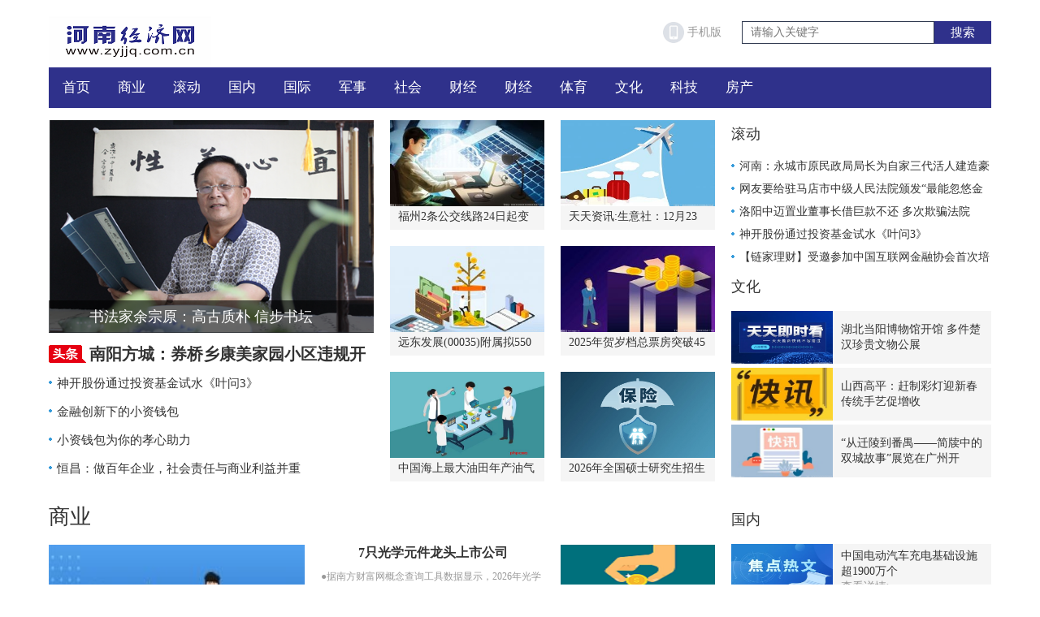

--- FILE ---
content_type: text/html
request_url: http://news.zyjjq.com.cn/
body_size: 28344
content:
<!DOCTYPE HTML>
<html>
<head>
    <meta http-equiv="X-UA-Compatible" content="IE=edge,chrome=1">
    <meta http-equiv="Content-Type" content="text/html; charset=utf-8" />
		<title>河南经济网</title>
		<meta name="keywords" content="河南经济网">
		<meta name="description" content="河南经济网">
    <!--[if lt IE 9]>
    <script src="/static/js/htmlfive.js"></script>
    <![endif]-->
    <link href="/static/css/index.css" rel="stylesheet" type="text/css" media="all" />
    <script src="/static/js/jquery.min.js"></script>

</head>
<body class="site_cq">
    <script>

~function(){

    //自动切换宽度
    var $body = $("body"),siteClass = $body.attr("class"), fnTimer = false;
    
    var resizeFn = function(){
        //w950 w1160 w1370
        var w = document.documentElement ? document.documentElement.clientWidth : document.body.clientWidth;            
        if(w<1160){
            $("body").removeClass().addClass(siteClass+" w950");
        } else {
            $("body").removeClass().addClass(siteClass+" w1160");
        }

    };
    resizeFn();
    $(window).bind("resize",function(){  window.fnTimer && clearTimeout(fnTimer); fnTimer = setTimeout(resizeFn, 0); })

}();

</script>

    <header class="header">
        <h1 class="logo">
            <a href="/" title="">
                 <i></i>
            </a>
        </h1>
        <fieldset class="headersearch" style="display:block;">
            <form action="http://www.duosou.net/" target="_blank">
                <input type="text" name="q"  placeholder="请输入关键字">
                <input type="hidden" name="s" value="11030216835781268830">
                <button type="submit" id="btn_search">搜索</button>
            </form>
        </fieldset>
        <div class="header_pannel">
            <div class="header_app">
                <a href="#" class="mobile">手机版</a>
            </div>
        </div>
    </header>

    <div class="sitenav">
        <nav class="sitenav_list">
            <ul>
                <li>
                    <a href="/" class="cur">首页</a>
                </li>
                <li>
                    <a href="/html/shangye/" target="_blankf">商业</a>
                </li>                
                <li>
                    <a href="/html/gundong/" target="_blankf">滚动</a>
                </li>
                <li>
                    <a href="/html/guonei/" target="_blankf">国内</a>
                </li>
                <li>
                    <a href="/html/guoji/" target="_blankf">国际</a>
                </li>
                <li>
                    <a href="/html/junshi/" target="_blankf">军事</a>
                </li>
                <li>
                    <a href="/html/shehui/" target="_blankf">社会</a>
                </li>
                <li>
                    <a href="/html/caijing/" target="_blankf">财经</a>
                </li>
                <li>
                    <a href="/html/yule/" target="_blankf">财经</a>
                </li>                
                <li>
                    <a href="/html/tiyu/" target="_blankf">体育</a>
                </li>
                <li>
                    <a href="/html/wenhua/" target="_blankf">文化</a>
                </li>
                <li>
                    <a href="/html/keji/" target="_blankf">科技</a>
                </li>
                <li>
                    <a href="/html/fangchan/" target="_blankf">房产</a>
                </li>
            </ul>
        </nav>
    </div>
	<div class="index_adver" style="width: 1000px;margin: 0 auto;"><div class="adver"><script type="text/javascript" src="http://user.042.cn/adver/adver.js"></script><script type="text/javascript">getAdvert('.adver',3,'1000px','90px');</script></div></div>

	    <!--sitenav  END-->
    <div class="bannerouter">
        <!-- 950x300 -->
        <div class="bannerbox bannerbox_full" id="ad_219" style="display: none;"></div>
        <!--160x60 610x60 160x60 -->
        <div class="bannerbox bannerbox_flag">
            <div class="bannerbox_flag_l" id="ad_180" style="display:none;"></div>
            <div class="bannerbox_flag_c" id="ad_179" style="display:none;"></div>
            <div class="bannerbox_flag_r" id="ad_181" style="display:none;"></div>
        </div>

        <!-- 950x60@2 -->
        <div class="bannerbox" id="ad_124" style="display: none;"></div>
        <div class="bannerbox" id="ad_129" style="display: none;"></div>
        <div class="bannerbox" id="ad_130" style="display: none;"></div>

        <!-- 470x60@2 -->
        <div class="bannerbox">
            <div class="bannerbox_L" id="ad_122" style="display: none;"></div>
            <div class="bannerbox_R" id="ad_123" style="display: none;"></div>
        </div>
    </div>
    <!-- bannerouter -->

    <!-- 对联90x120 -->
    <div class="banner_fix banner_fix_l" id="ad_182" style="display: none;"></div>
    <div class="banner_fix banner_fix_r" id="ad_183" style="display: none;"></div>

    <section class="wrapper H445">
        <div class="main">
            <div class="contain">
                <div class="topnews">
															
										                    <a  href="http://www.zyjjq.com.cn/html/2016/shehui_0727/776.html" class="topnews_img" target="_blank" title="书法家余宗原：高古质朴 信步书坛">
                        <img width="400" height="262" src="http://img.mp.itc.cn/upload/20160725/c552a64ab0ba4e9fb86afd3af10767cf_th.png" alt="书法家余宗原：高古质朴 信步书坛"/>
                        <span>书法家余宗原：高古质朴 信步书坛</span>
						                    </a>
																																																																																                    <h2 class="topnews_h2">
                        <i class="ico"></i>
                        <a href="http://www.zyjjq.com.cn/html/2016/shehui_0715/745.html" target="_blank" title="南阳方城：券桥乡康美家园小区违规开发监管缺失">南阳方城：券桥乡康美家园小区违规开发监管缺失</a>
						                    </h2>
																																																		                    <ul class="txtlist">
																														                        <li>
                            <a href="http://www.zyjjq.com.cn/html/2016/shehui_0225/316.html" target="_blank" title="神开股份通过投资基金试水《叶问3》">神开股份通过投资基金试水《叶问3》</a>
                        </li>
															                        <li>
                            <a href="" target="_blank" title="金融创新下的小资钱包">金融创新下的小资钱包</a>
                        </li>
															                        <li>
                            <a href="" target="_blank" title="小资钱包为你的孝心助力">小资钱包为你的孝心助力</a>
                        </li>
															                        <li>
                            <a href="" target="_blank" title="恒昌：做百年企业，社会责任与商业利益并重">恒昌：做百年企业，社会责任与商业利益并重</a>
                        </li>
																
                    </ul>
					                </div>
                <!-- topnews -->
                <div class="center">
                    <ul class="imglist imglist_s">
												                        <li>
                            <a href="http://news.zyjjq.com.cn/1/2025/1223/2262.html" class="pic" target="_blank" title="福州2条公交线路24日起变更-实时">
                                <img width="190" height="106" src="http://img.haixiafeng.com.cn/2022/0610/20220610014634425.jpg" alt="福州2条公交线路24日起变更-实时"/>
                            </a>
                            <div>
                               <a href="http://news.zyjjq.com.cn/1/2025/1223/2262.html" target="_blank" title="福州2条公交线路24日起变更-实时" class="title">福州2条公交线路24日起变</a>
                            </div>
                        </li>
						                        <li>
                            <a href="http://news.zyjjq.com.cn/shehui/2025/1223/2261.html" class="pic" target="_blank" title="天天资讯:生意社：12月23日兴化集团硝酸铵价格暂稳">
                                <img width="190" height="106" src="http://www.xcctv.cn/uploadfile/2022/0610/20220610101654576.jpg" alt="天天资讯:生意社：12月23日兴化集团硝酸铵价格暂稳"/>
                            </a>
                            <div>
                               <a href="http://news.zyjjq.com.cn/shehui/2025/1223/2261.html" target="_blank" title="天天资讯:生意社：12月23日兴化集团硝酸铵价格暂稳" class="title">天天资讯:生意社：12月23</a>
                            </div>
                        </li>
						                        <li>
                            <a href="http://news.zyjjq.com.cn/shehui/2025/1223/2259.html" class="pic" target="_blank" title="远东发展(00035)附属拟5500万马币出售Plaza Damas的商业发展项目">
                                <img width="190" height="106" src="http://img.tiantaivideo.com/2022/0610/20220610111630322.jpg" alt="远东发展(00035)附属拟5500万马币出售Plaza Damas的商业发展项目"/>
                            </a>
                            <div>
                               <a href="http://news.zyjjq.com.cn/shehui/2025/1223/2259.html" target="_blank" title="远东发展(00035)附属拟5500万马币出售Plaza Damas的商业发展项目" class="title">远东发展(00035)附属拟550</a>
                            </div>
                        </li>
						                        <li>
                            <a href="http://news.zyjjq.com.cn/shehui/2025/1221/2238.html" class="pic" target="_blank" title="2025年贺岁档总票房突破45亿元">
                                <img width="190" height="106" src="http://www.cnmyjj.cn/uploadfile/2022/0610/20220610113447353.jpg" alt="2025年贺岁档总票房突破45亿元"/>
                            </a>
                            <div>
                               <a href="http://news.zyjjq.com.cn/shehui/2025/1221/2238.html" target="_blank" title="2025年贺岁档总票房突破45亿元" class="title">2025年贺岁档总票房突破45</a>
                            </div>
                        </li>
						                        <li>
                            <a href="http://news.zyjjq.com.cn/shehui/2025/1221/2233.html" class="pic" target="_blank" title="中国海上最大油田年产油气超4000万吨 创历史新高">
                                <img width="190" height="106" src="http://img.kaijiage.com/2022/0610/20220610024802976.jpg" alt="中国海上最大油田年产油气超4000万吨 创历史新高"/>
                            </a>
                            <div>
                               <a href="http://news.zyjjq.com.cn/shehui/2025/1221/2233.html" target="_blank" title="中国海上最大油田年产油气超4000万吨 创历史新高" class="title">中国海上最大油田年产油气</a>
                            </div>
                        </li>
						                        <li>
                            <a href="http://news.zyjjq.com.cn/5/2025/1221/2232.html" class="pic" target="_blank" title="2026年全国硕士研究生招生考试初试开考">
                                <img width="190" height="106" src="http://img.rexun.cn/2022/0610/20220610100927296.jpg" alt="2026年全国硕士研究生招生考试初试开考"/>
                            </a>
                            <div>
                               <a href="http://news.zyjjq.com.cn/5/2025/1221/2232.html" target="_blank" title="2026年全国硕士研究生招生考试初试开考" class="title">2026年全国硕士研究生招生</a>
                            </div>
                        </li>
												                    </ul>
                </div>
            </div>
            <!-- contain 适应截断容器 --> </div>
        <aside class="side box_side">
			<div class="box_tt">
				<h3>滚动</h3>
				<div class="bannerbox bannerbox_btn" id="ad_205" style="display: none;"></div>
			</div>		
            <ul class="txtlist">
												<li>
					<a href="http://www.cncjbd.cn/html/2016/gundong_0701/695.html" target="_blank" title="河南：永城市原民政局局长为自家三代活人建造豪华墓地 谁监管？">河南：永城市原民政局局长为自家三代活人建造豪华墓</a>
				</li>
								<li>
					<a href="http://www.cncjbd.cn/html/2016/gundong_0629/688.html" target="_blank" title="网友要给驻马店市中级人民法院颁发“最能忽悠金奖”">网友要给驻马店市中级人民法院颁发“最能忽悠金奖”</a>
				</li>
								<li>
					<a href="http://www.cncjbd.cn/html/2016/gundong_0629/686.html" target="_blank" title="洛阳中迈置业董事长借巨款不还 多次欺骗法院">洛阳中迈置业董事长借巨款不还 多次欺骗法院</a>
				</li>
								<li>
					<a href="http://www.cncjbd.cn/html/2016/gundong_0225/317.html" target="_blank" title="神开股份通过投资基金试水《叶问3》">神开股份通过投资基金试水《叶问3》</a>
				</li>
								<li>
					<a href="http://www.cncjbd.cn/html/2016/gundong_0201/285.html" target="_blank" title="【链家理财】受邀参加中国互联网金融协会首次培训">【链家理财】受邀参加中国互联网金融协会首次培训</a>
				</li>
								            </ul>
            <div class="box box_side">
                <div class="box_tt">
                    <h3>文化</h3>
                    <div class="bannerbox bannerbox_btn" id="ad_205" style="display: none;"></div>
                </div>
								                <div class="imgtxt imgtxt_125x65">
                    <a href="http://news.zyjjq.com.cn/9/2025/1223/2273.html" target="_blank" title="湖北当阳博物馆开馆 多件楚汉珍贵文物公展" class="pic">
                        <img width="125" height="65" src="http://img.oonews.cn/2023/0630/20230630034021570.jpg" alt="湖北当阳博物馆开馆 多件楚汉珍贵文物公展"/>
					</a>
                    <div>
                        <a href="http://news.zyjjq.com.cn/9/2025/1223/2273.html" target="_blank" title="湖北当阳博物馆开馆 多件楚汉珍贵文物公展" class="title">湖北当阳博物馆开馆 多件楚汉珍贵文物公展</a>
                    </div>
                </div>
				                <div class="imgtxt imgtxt_125x65">
                    <a href="http://news.zyjjq.com.cn/9/2025/1223/2272.html" target="_blank" title="山西高平：赶制彩灯迎新春 传统手艺促增收" class="pic">
                        <img width="125" height="65" src="http://img.oonews.cn/2023/0310/20230310035926387.jpg" alt="山西高平：赶制彩灯迎新春 传统手艺促增收"/>
					</a>
                    <div>
                        <a href="http://news.zyjjq.com.cn/9/2025/1223/2272.html" target="_blank" title="山西高平：赶制彩灯迎新春 传统手艺促增收" class="title">山西高平：赶制彩灯迎新春 传统手艺促增收</a>
                    </div>
                </div>
				                <div class="imgtxt imgtxt_125x65">
                    <a href="http://news.zyjjq.com.cn/9/2025/1223/2271.html" target="_blank" title="“从迁陵到番禺——简牍中的双城故事”展览在广州开幕" class="pic">
                        <img width="125" height="65" src="http://img.oonews.cn/2023/0310/20230310044305399.jpg" alt="“从迁陵到番禺——简牍中的双城故事”展览在广州开幕"/>
					</a>
                    <div>
                        <a href="http://news.zyjjq.com.cn/9/2025/1223/2271.html" target="_blank" title="“从迁陵到番禺——简牍中的双城故事”展览在广州开幕" class="title">&ldquo;从迁陵到番禺&mdash;&mdash;简牍中的双城故事&rdquo;展览在广州开</a>
                    </div>
                </div>
												
            </div>
        </aside>
    </section>
    <section class="wrapper H365">
        <div class="box">
            <div class="main">
                <div class="contain">
                    <div class="box_tt">
                        <h2>商业</h2>
                    </div>
																				                    <div class="imgtxt imgtxt_315x270">
                        <a href="http://news.zyjjq.com.cn/1/2026/0124/2603.html" target="_blank" title="只写幽默段子、分享信息差真能搞钱？今日头条微头条这路子，新手日入过百不算难！" class="pic">
                            <img width="315" height="270" src="http://www.xcctv.cn/uploadfile/2022/0610/20220610101018368.jpg" alt="只写幽默段子、分享信息差真能搞钱？今日头条微头条这路子，新手日入过百不算难！"/>
                        </a>
                        <div>
                            <a href="http://news.zyjjq.com.cn/1/2026/0124/2603.html" target="_blank" title="只写幽默段子、分享信息差真能搞钱？今日头条微头条这路子，新手日入过百不算难！" class="title">只写幽默段子、分享信息差真能搞钱？今</a>
                        </div>
                    </div>
										                    <div class="newstxt">
																																																
                        <h3>
                            <a href="http://news.zyjjq.com.cn/1/2026/0123/2599.html" target="_blank" title="7只光学元件龙头上市公司（2026/1/23）">7只光学元件龙头上市公司（2026/1/23）</a>
                        </h3>
                        <p>●据南方财富网概念查询工具数据显示，2026年光学元件龙头上市公司有：莱宝高科：龙头股...</p>
																																																																																																																		
                        <ul class="txtlist txtlist_center">
																																											
						<li>
							<a href="http://news.zyjjq.com.cn/1/2026/0123/2594.html" target="_blank" title="中信建投: 银价高企倒逼产业变革,光伏金属化革命的"铜"时代开启">中信建投: 银价高企倒逼产业变革,光伏金属化革命的</a>
						</li>
																									
						<li>
							<a href="http://news.zyjjq.com.cn/1/2026/0123/2592.html" target="_blank" title="每日播报!PriceSeek提醒：华东LLDPE报价下跌100元">每日播报!PriceSeek提醒：华东LLDPE报价下跌100元</a>
						</li>
																									
						<li>
							<a href="http://news.zyjjq.com.cn/1/2026/0122/2585.html" target="_blank" title="1月22日生意社PTA基准价为5059.41元/吨">1月22日生意社PTA基准价为5059.41元/吨</a>
						</li>
																									
						<li>
							<a href="http://news.zyjjq.com.cn/1/2026/0121/2581.html" target="_blank" title="三点更新｜陈行甲150万年薪到新东方，谁的损失？-焦点快播">三点更新｜陈行甲150万年薪到新东方，谁的损失？-焦</a>
						</li>
																									
						<li>
							<a href="http://news.zyjjq.com.cn/1/2026/0121/2579.html" target="_blank" title="大金重工(002487.SZ)：预计2025年净利润同比增长121.58%-153.23%">大金重工(002487.SZ)：预计2025年净利润同比增长121</a>
						</li>
																									
						<li>
							<a href="http://news.zyjjq.com.cn/1/2026/0121/2575.html" target="_blank" title="当前热门：安徽实现皖北3000万城乡居民地下水水源替换">当前热门：安徽实现皖北3000万城乡居民地下水水源替</a>
						</li>
																									
						<li>
							<a href="http://news.zyjjq.com.cn/1/2026/0121/2571.html" target="_blank" title="中国商业联合会：人工智能加速拓展服务消费新场景">中国商业联合会：人工智能加速拓展服务消费新场景</a>
						</li>
																									
						<li>
							<a href="http://news.zyjjq.com.cn/1/2026/0120/2567.html" target="_blank" title="观天下！科大智能：公司业务不涉及电磁弹射技术">观天下！科大智能：公司业务不涉及电磁弹射技术</a>
						</li>
																		                        </ul>
                    </div>
                    <div class="center">
                        <ul class="imglist imglist_a">
																																																		
							<li>
								<a href="http://news.zyjjq.com.cn/1/2026/0123/2599.html" class="pic" target="_blank" title="7只光学元件龙头上市公司（2026/1/23）">
									<img width="190" height="106" src="http://imgnews.ruanwen.com.cn/2022/0610/20220610111101473.jpg" alt="7只光学元件龙头上市公司（2026/1/23）"/>
								</a>
								<div>
								   <a href="http://news.zyjjq.com.cn/1/2026/0123/2599.html" target="_blank" title="7只光学元件龙头上市公司（2026/1/23）" class="title">7只光学元件龙头上市公司（2026/1/23）</a>
								</div>
							</li>
																													
							<li>
								<a href="http://news.zyjjq.com.cn/1/2026/0123/2594.html" class="pic" target="_blank" title="中信建投: 银价高企倒逼产业变革,光伏金属化革命的"铜"时代开启">
									<img width="190" height="106" src="http://img.rexun.cn/2022/0610/20220610101049230.jpg" alt="中信建投: 银价高企倒逼产业变革,光伏金属化革命的"铜"时代开启"/>
								</a>
								<div>
								   <a href="http://news.zyjjq.com.cn/1/2026/0123/2594.html" target="_blank" title="中信建投: 银价高企倒逼产业变革,光伏金属化革命的"铜"时代开启" class="title">中信建投: 银价高企倒逼产业变革,光伏金属化</a>
								</div>
							</li>
																					                        </ul>
                    </div>
                </div>
                <!-- contain 适应截断容器 --> </div>
            <aside class="side">
                <div class="box box_side rmhd">
                    <div class="box_tt">
                        <h3>国内</h3>
                    </div>
										                    <div class="imgtxt imgtxt_125x65">
						<a href="http://news.zyjjq.com.cn/3/2025/1223/2277.html" class="pic" target="_blank" title="中国电动汽车充电基础设施超1900万个">
							<img width="126" height="65" src="http://img.oonews.cn/2023/0630/20230630033447731.jpg" alt="中国电动汽车充电基础设施超1900万个"/>
						</a>
                        <div>
                            <a href="http://news.zyjjq.com.cn/3/2025/1223/2277.html" target="_blank" title="中国电动汽车充电基础设施超1900万个" class="title">中国电动汽车充电基础设施超1900万个</a>
                            <a  href="http://news.zyjjq.com.cn/3/2025/1223/2277.html" class="gray" target="_blank">查看详情&gt;</a>
                        </div>
                    </div>
					                    <div class="imgtxt imgtxt_125x65">
						<a href="http://news.zyjjq.com.cn/3/2025/1223/2276.html" class="pic" target="_blank" title="成品油价格今年最后一降 加满一箱92号汽油少花6.5元">
							<img width="126" height="65" src="http://img.oonews.cn/2023/0512/20230512044359978.jpg" alt="成品油价格今年最后一降 加满一箱92号汽油少花6.5元"/>
						</a>
                        <div>
                            <a href="http://news.zyjjq.com.cn/3/2025/1223/2276.html" target="_blank" title="成品油价格今年最后一降 加满一箱92号汽油少花6.5元" class="title">成品油价格今年最后一降 加满一箱92号汽油</a>
                            <a  href="http://news.zyjjq.com.cn/3/2025/1223/2276.html" class="gray" target="_blank">查看详情&gt;</a>
                        </div>
                    </div>
					                    <div class="imgtxt imgtxt_125x65">
						<a href="http://news.zyjjq.com.cn/3/2025/1223/2275.html" class="pic" target="_blank" title="信托资产规模超32万亿元　营收、利润实现“双增”">
							<img width="126" height="65" src="http://img.oonews.cn/2023/0517/20230517042958636.jpg" alt="信托资产规模超32万亿元　营收、利润实现“双增”"/>
						</a>
                        <div>
                            <a href="http://news.zyjjq.com.cn/3/2025/1223/2275.html" target="_blank" title="信托资产规模超32万亿元　营收、利润实现“双增”" class="title">信托资产规模超32万亿元　营收、利润实现&ldquo;</a>
                            <a  href="http://news.zyjjq.com.cn/3/2025/1223/2275.html" class="gray" target="_blank">查看详情&gt;</a>
                        </div>
                    </div>
					                    <div class="imgtxt imgtxt_125x65">
						<a href="http://news.zyjjq.com.cn/3/2025/1223/2274.html" class="pic" target="_blank" title="冰雪热潮持续涌动 多地特色IP绘就全国微笑曲线">
							<img width="126" height="65" src="http://img.oonews.cn/2023/0630/20230630033745124.jpg" alt="冰雪热潮持续涌动 多地特色IP绘就全国微笑曲线"/>
						</a>
                        <div>
                            <a href="http://news.zyjjq.com.cn/3/2025/1223/2274.html" target="_blank" title="冰雪热潮持续涌动 多地特色IP绘就全国微笑曲线" class="title">冰雪热潮持续涌动 多地特色IP绘就全国微笑</a>
                            <a  href="http://news.zyjjq.com.cn/3/2025/1223/2274.html" class="gray" target="_blank">查看详情&gt;</a>
                        </div>
                    </div>
										                </div>
            </aside>
        </div>
        <!-- box 娱乐 --> 
		</section>
    <section class="wrapper">
        <div class="box">
            <div class="box_tt">
                <h2>体育</h2>
                <div class="act"></div>
                <div class="bannerbox bannerbox_btn" id="ad_214" style="display: none;"></div>
            </div>
            <div class="main">
                <div class="contain">
                    <ul class="imglist">
																																				<li>
							<a href="http://news.zyjjq.com.cn/8/2025/1223/2282.html" class="pic" target="_blank" title="郑钦文将与莱巴金娜打表演赛">
								<img width="190" height="106" src="http://img.oonews.cn/2023/0310/20230310035926387.jpg" alt="郑钦文将与莱巴金娜打表演赛"/>
							</a>
							<div>
							   <a href="http://news.zyjjq.com.cn/8/2025/1223/2282.html" target="_blank" title="郑钦文将与莱巴金娜打表演赛" class="title">郑钦文将与莱巴金娜打表演赛</a>
							</div>
						</li>
																														<li>
							<a href="http://news.zyjjq.com.cn/8/2025/1223/2281.html" class="pic" target="_blank" title="CBA常规赛：吉林男篮逆转宁波 豪取主场三连胜">
								<img width="190" height="106" src="http://img.oonews.cn/2023/0608/20230608041522601.jpg" alt="CBA常规赛：吉林男篮逆转宁波 豪取主场三连胜"/>
							</a>
							<div>
							   <a href="http://news.zyjjq.com.cn/8/2025/1223/2281.html" target="_blank" title="CBA常规赛：吉林男篮逆转宁波 豪取主场三连胜" class="title">CBA常规赛：吉林男篮逆转宁波 豪取主场三连胜</a>
							</div>
						</li>
																														<li>
							<a href="http://news.zyjjq.com.cn/8/2025/1223/2280.html" class="pic" target="_blank" title="东亚足联U15锦标赛：中国U15男足一胜一平一负收官">
								<img width="190" height="106" src="http://img.oonews.cn/2023/0626/20230626105915676.jpg" alt="东亚足联U15锦标赛：中国U15男足一胜一平一负收官"/>
							</a>
							<div>
							   <a href="http://news.zyjjq.com.cn/8/2025/1223/2280.html" target="_blank" title="东亚足联U15锦标赛：中国U15男足一胜一平一负收官" class="title">东亚足联U15锦标赛：中国U15男足一胜一平一负</a>
							</div>
						</li>
																														<li>
							<a href="http://news.zyjjq.com.cn/8/2025/1223/2279.html" class="pic" target="_blank" title="内雷斯“双响” 那不勒斯赢得意大利超级杯">
								<img width="190" height="106" src="http://img.oonews.cn/2023/0628/20230628035832333.jpg" alt="内雷斯“双响” 那不勒斯赢得意大利超级杯"/>
							</a>
							<div>
							   <a href="http://news.zyjjq.com.cn/8/2025/1223/2279.html" target="_blank" title="内雷斯“双响” 那不勒斯赢得意大利超级杯" class="title">内雷斯“双响” 那不勒斯赢得意大利超级杯</a>
							</div>
						</li>
																								                    </ul>
                </div>
                <!-- contain 适应截断容器 --> </div>
            <aside class="side">
																																								                <div class="imgtxt">
					<a href="http://news.zyjjq.com.cn/8/2025/1223/2278.html" class="pic" target="_blank" title="伊萨克左腿骨折 预计将缺阵数月">
						<img width="320" height="106" src="http://img.oonews.cn/2023/0630/20230630033606782.jpg" alt="伊萨克左腿骨折 预计将缺阵数月"/>
					</a>
					<div>
					   <a href="http://news.zyjjq.com.cn/8/2025/1223/2278.html" target="_blank" title="伊萨克左腿骨折 预计将缺阵数月" class="title">伊萨克左腿骨折 预计将缺阵数月</a>
					</div>
				</div>
												            </aside>
        </div>	
	</section>
    <section class="wrapper H365">
        <div class="box">
            <div class="main">
                <div class="contain">
                    <div class="box_tt">
                        <h2>社会</h2>
                    </div>
																				                    <div class="imgtxt imgtxt_315x270">
                        <a href="http://news.zyjjq.com.cn/shehui/2026/0124/2605.html" target="_blank" title="每日资讯：马年春节临近 老铺黄金SKP排队热度超去年" class="pic">
                            <img width="315" height="270" src="http://www.cjcn.com/uploadfile/2022/0610/20220610020202971.jpg" alt="每日资讯：马年春节临近 老铺黄金SKP排队热度超去年"/>
                        </a>
                        <div>
                            <a href="http://news.zyjjq.com.cn/shehui/2026/0124/2605.html" target="_blank" title="每日资讯：马年春节临近 老铺黄金SKP排队热度超去年" class="title">每日资讯：马年春节临近 老铺黄金SKP</a>
                        </div>
                    </div>
										                    <div class="newstxt">
																																																
                        <h3>
                            <a href="http://news.zyjjq.com.cn/shehui/2026/0124/2601.html" target="_blank" title="委内瑞拉民众举行集会 要求美方释放马杜罗夫妇">委内瑞拉民众举行集会 要求美方释放马杜罗夫妇</a>
                        </h3>
                        <p>●委内瑞拉民众举行集会要求美方释放马杜罗夫妇</p>
																																																																																																																		
                        <ul class="txtlist txtlist_center">
																																											
						<li>
							<a href="http://news.zyjjq.com.cn/shehui/2026/0123/2600.html" target="_blank" title="今日热文：一看就懂哪些才是光纤陀螺上市公司龙头？（1月23日）">今日热文：一看就懂哪些才是光纤陀螺上市公司龙头？</a>
						</li>
																									
						<li>
							<a href="http://news.zyjjq.com.cn/shehui/2026/0123/2598.html" target="_blank" title="视点！奥特佳：2025年全年净利润同比预增41.85%—79.67%">视点！奥特佳：2025年全年净利润同比预增41.85%—79.67%</a>
						</li>
																									
						<li>
							<a href="http://news.zyjjq.com.cn/shehui/2026/0123/2597.html" target="_blank" title="正强股份主力资金持续净流入，3日共净流入1325.89万元">正强股份主力资金持续净流入，3日共净流入1325.89万元</a>
						</li>
																									
						<li>
							<a href="http://news.zyjjq.com.cn/shehui/2026/0123/2595.html" target="_blank" title="2025非货规模TOP40“下降榜”：国联和民生加银已不在榜单中 上银、国寿安保、国投瑞银出现负增长">2025非货规模TOP40&ldquo;下降榜&rdquo;：国联和民生加银已不</a>
						</li>
																									
						<li>
							<a href="http://news.zyjjq.com.cn/shehui/2026/0122/2591.html" target="_blank" title="视频|李大霄：封板不要秀肌肉">视频|李大霄：封板不要秀肌肉</a>
						</li>
																									
						<li>
							<a href="http://news.zyjjq.com.cn/shehui/2026/0122/2586.html" target="_blank" title="今日看点:无惧失败先例 曝苹果拟入局AI Pin 明年或与iPhone捆绑销售">今日看点:无惧失败先例 曝苹果拟入局AI Pin 明年</a>
						</li>
																									
						<li>
							<a href="http://news.zyjjq.com.cn/shehui/2026/0122/2584.html" target="_blank" title="2026年童装童鞋龙头股梳理，请查阅！（2026/1/21）|今日热搜">2026年童装童鞋龙头股梳理，请查阅！（2026/1/21）|</a>
						</li>
																									
						<li>
							<a href="http://news.zyjjq.com.cn/shehui/2026/0121/2580.html" target="_blank" title="观焦点：远光软件：AI Agent技术已全面融入产品体系">观焦点：远光软件：AI Agent技术已全面融入产品体系</a>
						</li>
																		                        </ul>
                    </div>
                    <div class="center">
                        <ul class="imglist imglist_a">
																																																		
							<li>
								<a href="http://news.zyjjq.com.cn/shehui/2026/0124/2601.html" class="pic" target="_blank" title="委内瑞拉民众举行集会 要求美方释放马杜罗夫妇">
									<img width="190" height="106" src="http://www.cnmyjj.cn/uploadfile/2022/0610/20220610113447353.jpg" alt="委内瑞拉民众举行集会 要求美方释放马杜罗夫妇"/>
								</a>
								<div>
								   <a href="http://news.zyjjq.com.cn/shehui/2026/0124/2601.html" target="_blank" title="委内瑞拉民众举行集会 要求美方释放马杜罗夫妇" class="title">委内瑞拉民众举行集会 要求美方释放马杜罗夫</a>
								</div>
							</li>
																													
							<li>
								<a href="http://news.zyjjq.com.cn/shehui/2026/0123/2600.html" class="pic" target="_blank" title="今日热文：一看就懂哪些才是光纤陀螺上市公司龙头？（1月23日）">
									<img width="190" height="106" src="http://hnimg.zgyouth.cc/2022/0610/20220610115102165.jpg" alt="今日热文：一看就懂哪些才是光纤陀螺上市公司龙头？（1月23日）"/>
								</a>
								<div>
								   <a href="http://news.zyjjq.com.cn/shehui/2026/0123/2600.html" target="_blank" title="今日热文：一看就懂哪些才是光纤陀螺上市公司龙头？（1月23日）" class="title">今日热文：一看就懂哪些才是光纤陀螺上市公司</a>
								</div>
							</li>
																					                        </ul>
                    </div>
                </div>
                <!-- contain 适应截断容器 --> </div>
            <aside class="side">
                <div class="box box_side rmhd">
                    <div class="box_tt">
                        <h3>国际</h3>
                    </div>
										                    <div class="imgtxt imgtxt_125x65">
						<a href="http://www.zyjjq.com.cn/html/2015/4_0613/48.html" class="pic" target="_blank" title="眼神可以杀死你：新一代表情帝哈士奇诞生">
							<img width="126" height="65" src="http://www.wwwbx.com/uploadfile/2015/0613/20150613083948400.jpg" alt="眼神可以杀死你：新一代表情帝哈士奇诞生"/>
						</a>
                        <div>
                            <a href="http://www.zyjjq.com.cn/html/2015/4_0613/48.html" target="_blank" title="眼神可以杀死你：新一代表情帝哈士奇诞生" class="title">眼神可以杀死你：新一代表情帝哈士奇诞生</a>
                            <a  href="http://www.zyjjq.com.cn/html/2015/4_0613/48.html" class="gray" target="_blank">查看详情&gt;</a>
                        </div>
                    </div>
					                    <div class="imgtxt imgtxt_125x65">
						<a href="http://www.zyjjq.com.cn/html/2015/4_0613/47.html" class="pic" target="_blank" title="外媒：韩国MERS疫情加剧 急诊室是罪魁之一">
							<img width="126" height="65" src="http://www.wwwbx.com/uploadfile/2015/0613/20150613083828329.jpg" alt="外媒：韩国MERS疫情加剧 急诊室是罪魁之一"/>
						</a>
                        <div>
                            <a href="http://www.zyjjq.com.cn/html/2015/4_0613/47.html" target="_blank" title="外媒：韩国MERS疫情加剧 急诊室是罪魁之一" class="title">外媒：韩国MERS疫情加剧 急诊室是罪魁之一</a>
                            <a  href="http://www.zyjjq.com.cn/html/2015/4_0613/47.html" class="gray" target="_blank">查看详情&gt;</a>
                        </div>
                    </div>
					                    <div class="imgtxt imgtxt_125x65">
						<a href="http://www.zyjjq.com.cn/html/2015/4_0613/46.html" class="pic" target="_blank" title="印尼总统长子娶媳 按传统习俗背儿子去更衣(图)">
							<img width="126" height="65" src="http://www.wwwbx.com/uploadfile/2015/0613/20150613083557857.jpg" alt="印尼总统长子娶媳 按传统习俗背儿子去更衣(图)"/>
						</a>
                        <div>
                            <a href="http://www.zyjjq.com.cn/html/2015/4_0613/46.html" target="_blank" title="印尼总统长子娶媳 按传统习俗背儿子去更衣(图)" class="title">印尼总统长子娶媳 按传统习俗背儿子去更衣</a>
                            <a  href="http://www.zyjjq.com.cn/html/2015/4_0613/46.html" class="gray" target="_blank">查看详情&gt;</a>
                        </div>
                    </div>
					                    <div class="imgtxt imgtxt_125x65">
						<a href="http://www.zyjjq.com.cn/html/2015/4_0613/45.html" class="pic" target="_blank" title="世界最老“土豪”百岁庆生 身家32亿美元(图)">
							<img width="126" height="65" src="http://www.wwwbx.com/uploadfile/2015/0613/20150613083423634.jpg" alt="世界最老“土豪”百岁庆生 身家32亿美元(图)"/>
						</a>
                        <div>
                            <a href="http://www.zyjjq.com.cn/html/2015/4_0613/45.html" target="_blank" title="世界最老“土豪”百岁庆生 身家32亿美元(图)" class="title">世界最老“土豪”百岁庆生 身家32亿美元(图)</a>
                            <a  href="http://www.zyjjq.com.cn/html/2015/4_0613/45.html" class="gray" target="_blank">查看详情&gt;</a>
                        </div>
                    </div>
										                </div>
            </aside>
        </div>
        <!-- box 娱乐 --> 
		</section>	
    <section class="wrapper">
        <div class="box">
            <div class="box_tt">
                <h2>科技</h2>
                <div class="act"></div>
                <div class="bannerbox bannerbox_btn" id="ad_214" style="display: none;"></div>
            </div>
            <div class="main">
                <div class="contain">
                    <ul class="imglist">
																																				<li>
							<a href="http://news.zyjjq.com.cn/10/2025/1223/2283.html" class="pic" target="_blank" title="全球首制甲醇双燃料动力智能超大型油轮交付">
								<img width="190" height="106" src="http://img.oonews.cn/2023/0201/20230201043320931.jpg" alt="全球首制甲醇双燃料动力智能超大型油轮交付"/>
							</a>
							<div>
							   <a href="http://news.zyjjq.com.cn/10/2025/1223/2283.html" target="_blank" title="全球首制甲醇双燃料动力智能超大型油轮交付" class="title">全球首制甲醇双燃料动力智能超大型油轮交付</a>
							</div>
						</li>
																														<li>
							<a href="http://www.cncjbd.cn/html/2015/keji_0614/86.html" class="pic" target="_blank" title="三星和IBM成为获得和申请美国专利最多公司">
								<img width="190" height="106" src="http://www.wwwbx.com/uploadfile/2015/0614/20150614040909877.png" alt="三星和IBM成为获得和申请美国专利最多公司"/>
							</a>
							<div>
							   <a href="http://www.cncjbd.cn/html/2015/keji_0614/86.html" target="_blank" title="三星和IBM成为获得和申请美国专利最多公司" class="title">三星和IBM成为获得和申请美国专利最多公司</a>
							</div>
						</li>
																														<li>
							<a href="http://www.cncjbd.cn/html/2015/keji_0614/85.html" class="pic" target="_blank" title="因销售下滑 思科裁减数名中国区高管">
								<img width="190" height="106" src="http://www.wwwbx.com/uploadfile/2015/0614/20150614040810627.jpg" alt="因销售下滑 思科裁减数名中国区高管"/>
							</a>
							<div>
							   <a href="http://www.cncjbd.cn/html/2015/keji_0614/85.html" target="_blank" title="因销售下滑 思科裁减数名中国区高管" class="title">因销售下滑 思科裁减数名中国区高管</a>
							</div>
						</li>
																														<li>
							<a href="http://www.cncjbd.cn/html/2015/keji_0614/84.html" class="pic" target="_blank" title="24岁女孩充电时使用苹果6被电死 两手被击穿">
								<img width="190" height="106" src="http://www.wwwbx.com/uploadfile/2015/0614/20150614040443441.jpg" alt="24岁女孩充电时使用苹果6被电死 两手被击穿"/>
							</a>
							<div>
							   <a href="http://www.cncjbd.cn/html/2015/keji_0614/84.html" target="_blank" title="24岁女孩充电时使用苹果6被电死 两手被击穿" class="title">24岁女孩充电时使用苹果6被电死 两手被击穿</a>
							</div>
						</li>
																								                    </ul>
                </div>
                <!-- contain 适应截断容器 --> </div>
            <aside class="side">
																																								                <div class="imgtxt">
					<a href="http://www.cncjbd.cn/html/2015/keji_0614/83.html" class="pic" target="_blank" title="“互联网+”倒逼央企抢占先机 市场中要放下身段">
						<img width="320" height="106" src="http://www.wwwbx.com/uploadfile/2015/0614/20150614040238898.jpg" alt="“互联网+”倒逼央企抢占先机 市场中要放下身段"/>
					</a>
					<div>
					   <a href="http://www.cncjbd.cn/html/2015/keji_0614/83.html" target="_blank" title="“互联网+”倒逼央企抢占先机 市场中要放下身段" class="title">“互联网+”倒逼央企抢占先机 市场中要放下身段</a>
					</div>
				</div>
												            </aside>
        </div>	
	</section>
	<div style="display:none;">
  <ul>
        <li><a href="http://news.zyjjq.com.cn/shehui/2026/0124/2605.html" title="每日资讯：马年春节临近 老铺黄金SKP排队热度超去年" target="_blank">每日资讯：马年春节临近 老铺黄金SKP排队热度超去年</a></li>
        <li><a href="http://news.zyjjq.com.cn/5/2026/0124/2604.html" title="小鹏汽车副总裁顾捷一行到访东安动力_观速讯" target="_blank">小鹏汽车副总裁顾捷一行到访东安动力_观速讯</a></li>
        <li><a href="http://news.zyjjq.com.cn/1/2026/0124/2603.html" title="只写幽默段子、分享信息差真能搞钱？今日头条微头条这路子，新手日入过百不算难！" target="_blank">只写幽默段子、分享信息差真能搞钱？今日头条微头条这路子，新手日入过百不算难！</a></li>
        <li><a href="http://news.zyjjq.com.cn/5/2026/0124/2602.html" title="恒指牛熊街货比(71:29)︱1月24日 热门" target="_blank">恒指牛熊街货比(71:29)︱1月24日 热门</a></li>
        <li><a href="http://news.zyjjq.com.cn/shehui/2026/0124/2601.html" title="委内瑞拉民众举行集会 要求美方释放马杜罗夫妇" target="_blank">委内瑞拉民众举行集会 要求美方释放马杜罗夫妇</a></li>
        <li><a href="http://news.zyjjq.com.cn/shehui/2026/0123/2600.html" title="今日热文：一看就懂哪些才是光纤陀螺上市公司龙头？（1月23日）" target="_blank">今日热文：一看就懂哪些才是光纤陀螺上市公司龙头？（1月23日）</a></li>
        <li><a href="http://news.zyjjq.com.cn/1/2026/0123/2599.html" title="7只光学元件龙头上市公司（2026/1/23）" target="_blank">7只光学元件龙头上市公司（2026/1/23）</a></li>
        <li><a href="http://news.zyjjq.com.cn/shehui/2026/0123/2598.html" title="视点！奥特佳：2025年全年净利润同比预增41.85%—79.67%" target="_blank">视点！奥特佳：2025年全年净利润同比预增41.85%—79.67%</a></li>
        <li><a href="http://news.zyjjq.com.cn/shehui/2026/0123/2597.html" title="正强股份主力资金持续净流入，3日共净流入1325.89万元" target="_blank">正强股份主力资金持续净流入，3日共净流入1325.89万元</a></li>
        <li><a href="http://news.zyjjq.com.cn/5/2026/0123/2596.html" title="1月23日生意社铜基准价为100231.67元/吨|今日快讯" target="_blank">1月23日生意社铜基准价为100231.67元/吨|今日快讯</a></li>
        <li><a href="http://news.zyjjq.com.cn/shehui/2026/0123/2595.html" title="2025非货规模TOP40“下降榜”：国联和民生加银已不在榜单中 上银、国寿安保、国投瑞银出现负增长" target="_blank">2025非货规模TOP40“下降榜”：国联和民生加银已不在榜单中 上银、国寿安保、国投瑞银出现负增长</a></li>
        <li><a href="http://news.zyjjq.com.cn/1/2026/0123/2594.html" title="中信建投: 银价高企倒逼产业变革,光伏金属化革命的"铜"时代开启" target="_blank">中信建投: 银价高企倒逼产业变革,光伏金属化革命的"铜"时代开启</a></li>
        <li><a href="http://news.zyjjq.com.cn/5/2026/0123/2593.html" title="孤雨（01.23）主要商品操作建议" target="_blank">孤雨（01.23）主要商品操作建议</a></li>
        <li><a href="http://news.zyjjq.com.cn/1/2026/0123/2592.html" title="每日播报!PriceSeek提醒：华东LLDPE报价下跌100元" target="_blank">每日播报!PriceSeek提醒：华东LLDPE报价下跌100元</a></li>
        <li><a href="http://news.zyjjq.com.cn/shehui/2026/0122/2591.html" title="视频|李大霄：封板不要秀肌肉" target="_blank">视频|李大霄：封板不要秀肌肉</a></li>
        <li><a href="http://news.zyjjq.com.cn/5/2026/0122/2590.html" title="马来西亚2025年贸易额创新高 实时焦点" target="_blank">马来西亚2025年贸易额创新高 实时焦点</a></li>
        <li><a href="http://news.zyjjq.com.cn/5/2026/0122/2589.html" title="实时焦点：艾伯维(ABBV.US)利生奇珠单抗新适应症在华获批 用于治疗溃疡性结肠炎" target="_blank">实时焦点：艾伯维(ABBV.US)利生奇珠单抗新适应症在华获批 用于治疗溃疡性结肠炎</a></li>
        <li><a href="http://news.zyjjq.com.cn/5/2026/0122/2588.html" title="【环球财经】美国去年12月成屋待完成销售指数显著下滑 焦点热文" target="_blank">【环球财经】美国去年12月成屋待完成销售指数显著下滑 焦点热文</a></li>
        <li><a href="http://news.zyjjq.com.cn/5/2026/0122/2587.html" title="焦点快播：金安国纪一字涨停 2025年净利润预增656%-871%" target="_blank">焦点快播：金安国纪一字涨停 2025年净利润预增656%-871%</a></li>
        <li><a href="http://news.zyjjq.com.cn/shehui/2026/0122/2586.html" title="今日看点:无惧失败先例 曝苹果拟入局AI Pin 明年或与iPhone捆绑销售" target="_blank">今日看点:无惧失败先例 曝苹果拟入局AI Pin 明年或与iPhone捆绑销售</a></li>
        <li><a href="http://news.zyjjq.com.cn/1/2026/0122/2585.html" title="1月22日生意社PTA基准价为5059.41元/吨" target="_blank">1月22日生意社PTA基准价为5059.41元/吨</a></li>
        <li><a href="http://news.zyjjq.com.cn/shehui/2026/0122/2584.html" title="2026年童装童鞋龙头股梳理，请查阅！（2026/1/21）|今日热搜" target="_blank">2026年童装童鞋龙头股梳理，请查阅！（2026/1/21）|今日热搜</a></li>
        <li><a href="http://news.zyjjq.com.cn/5/2026/0122/2583.html" title="进一步加强道路机动车辆生产企业和产品准入管理 工业和信息化部修订两项审查要求" target="_blank">进一步加强道路机动车辆生产企业和产品准入管理 工业和信息化部修订两项审查要求</a></li>
        <li><a href="http://news.zyjjq.com.cn/5/2026/0121/2582.html" title="每日热议!南宁“夜经济”成为提振消费的重要引擎" target="_blank">每日热议!南宁“夜经济”成为提振消费的重要引擎</a></li>
        <li><a href="http://news.zyjjq.com.cn/1/2026/0121/2581.html" title="三点更新｜陈行甲150万年薪到新东方，谁的损失？-焦点快播" target="_blank">三点更新｜陈行甲150万年薪到新东方，谁的损失？-焦点快播</a></li>
        <li><a href="http://news.zyjjq.com.cn/shehui/2026/0121/2580.html" title="观焦点：远光软件：AI Agent技术已全面融入产品体系" target="_blank">观焦点：远光软件：AI Agent技术已全面融入产品体系</a></li>
        <li><a href="http://news.zyjjq.com.cn/1/2026/0121/2579.html" title="大金重工(002487.SZ)：预计2025年净利润同比增长121.58%-153.23%" target="_blank">大金重工(002487.SZ)：预计2025年净利润同比增长121.58%-153.23%</a></li>
        <li><a href="http://news.zyjjq.com.cn/5/2026/0121/2578.html" title="风雪中筑牢“安全堤坝”  长航南通公安雪天排查护航企业安全生产" target="_blank">风雪中筑牢“安全堤坝”  长航南通公安雪天排查护航企业安全生产</a></li>
        <li><a href="http://news.zyjjq.com.cn/shehui/2026/0121/2577.html" title="今日看点:广立微大宗交易折价成交25.00万股" target="_blank">今日看点:广立微大宗交易折价成交25.00万股</a></li>
        <li><a href="http://news.zyjjq.com.cn/5/2026/0121/2576.html" title="A股收评：三大指数集体上涨！创业板指冲高回落涨0.54%，贵金属、CPO概念走高" target="_blank">A股收评：三大指数集体上涨！创业板指冲高回落涨0.54%，贵金属、CPO概念走高</a></li>
        <li><a href="http://news.zyjjq.com.cn/1/2026/0121/2575.html" title="当前热门：安徽实现皖北3000万城乡居民地下水水源替换" target="_blank">当前热门：安徽实现皖北3000万城乡居民地下水水源替换</a></li>
        <li><a href="http://news.zyjjq.com.cn/shehui/2026/0121/2574.html" title="三只松鼠节前再“提价”，能否化解成本“膨胀”与利润下滑压力？" target="_blank">三只松鼠节前再“提价”，能否化解成本“膨胀”与利润下滑压力？</a></li>
        <li><a href="http://news.zyjjq.com.cn/shehui/2026/0121/2573.html" title="盘点化纤行业相关龙头公司（2026/1/21）" target="_blank">盘点化纤行业相关龙头公司（2026/1/21）</a></li>
        <li><a href="http://news.zyjjq.com.cn/5/2026/0121/2572.html" title="快报:马斯克身价，近8000亿美元" target="_blank">快报:马斯克身价，近8000亿美元</a></li>
        <li><a href="http://news.zyjjq.com.cn/1/2026/0121/2571.html" title="中国商业联合会：人工智能加速拓展服务消费新场景" target="_blank">中国商业联合会：人工智能加速拓展服务消费新场景</a></li>
        <li><a href="http://news.zyjjq.com.cn/5/2026/0120/2570.html" title="-7℃ ！湖北何时雪停升温？" target="_blank">-7℃ ！湖北何时雪停升温？</a></li>
        <li><a href="http://news.zyjjq.com.cn/shehui/2026/0120/2569.html" title="【播资讯】冷冷冷！气温“跳水”高血压风险陡增，中医专家：做好科学监测+个性化用药" target="_blank">【播资讯】冷冷冷！气温“跳水”高血压风险陡增，中医专家：做好科学监测+个性化用药</a></li>
        <li><a href="http://news.zyjjq.com.cn/5/2026/0120/2568.html" title="焦点要闻：利欧股份：停牌核查完成 股票复牌" target="_blank">焦点要闻：利欧股份：停牌核查完成 股票复牌</a></li>
        <li><a href="http://news.zyjjq.com.cn/1/2026/0120/2567.html" title="观天下！科大智能：公司业务不涉及电磁弹射技术" target="_blank">观天下！科大智能：公司业务不涉及电磁弹射技术</a></li>
        <li><a href="http://news.zyjjq.com.cn/1/2026/0120/2566.html" title="华天科技：公司收购华羿微电事项正在进行之中 当前看点" target="_blank">华天科技：公司收购华羿微电事项正在进行之中 当前看点</a></li>
        <li><a href="http://news.zyjjq.com.cn/shehui/2026/0120/2565.html" title="即时焦点：冬日里的“颜值担当”！南宁这个公园格桑花海进入了盛花期" target="_blank">即时焦点：冬日里的“颜值担当”！南宁这个公园格桑花海进入了盛花期</a></li>
        <li><a href="http://news.zyjjq.com.cn/1/2026/0120/2564.html" title="财政“真金白银”支持！中小微企业相关贷款可享贴息 今日看点" target="_blank">财政“真金白银”支持！中小微企业相关贷款可享贴息 今日看点</a></li>
        <li><a href="http://news.zyjjq.com.cn/shehui/2026/0120/2563.html" title="每日消息!金山办公：数字员工是最好的AI办公交互方式" target="_blank">每日消息!金山办公：数字员工是最好的AI办公交互方式</a></li>
        <li><a href="http://news.zyjjq.com.cn/shehui/2026/0120/2562.html" title="前沿热点:新华社快讯：国家发展改革委表示今年将研究制定出台2026—2030年扩大内需战略实施方案" target="_blank">前沿热点:新华社快讯：国家发展改革委表示今年将研究制定出台2026—2030年扩大内需战略实施方案</a></li>
        <li><a href="http://news.zyjjq.com.cn/5/2026/0120/2561.html" title="每日焦点!承德市广场舞展演燃动万达" target="_blank">每日焦点!承德市广场舞展演燃动万达</a></li>
        <li><a href="http://news.zyjjq.com.cn/1/2026/0120/2560.html" title="凌晨两点的武汉，除了初雪还有 “开路者” 的暖 速看" target="_blank">凌晨两点的武汉，除了初雪还有 “开路者” 的暖 速看</a></li>
        <li><a href="http://news.zyjjq.com.cn/5/2026/0120/2559.html" title="每日信息：易居企业控股(02048)：决定终止有关北京乐居的合约安排" target="_blank">每日信息：易居企业控股(02048)：决定终止有关北京乐居的合约安排</a></li>
        <li><a href="http://news.zyjjq.com.cn/shehui/2026/0119/2558.html" title="重点聚焦!广东104-76大胜四川，奎因36+11+6，胡明轩26分" target="_blank">重点聚焦!广东104-76大胜四川，奎因36+11+6，胡明轩26分</a></li>
        <li><a href="http://news.zyjjq.com.cn/5/2026/0119/2557.html" title="焦点简讯:4年20次护航出舱任务 这身“飞天战衣”光荣退役" target="_blank">焦点简讯:4年20次护航出舱任务 这身“飞天战衣”光荣退役</a></li>
        <li><a href="http://news.zyjjq.com.cn/1/2026/0119/2556.html" title="每日速讯：ST华扬：归母净资产保持为正筑牢根基 优化结构提升长期发展能力" target="_blank">每日速讯：ST华扬：归母净资产保持为正筑牢根基 优化结构提升长期发展能力</a></li>
        <li><a href="http://news.zyjjq.com.cn/5/2026/0119/2555.html" title="软通动力现9笔大宗交易 合计成交48.00万股" target="_blank">软通动力现9笔大宗交易 合计成交48.00万股</a></li>
        <li><a href="http://news.zyjjq.com.cn/5/2026/0119/2554.html" title="湖人无愧猛龙克星，詹姆斯东契奇维持基本盘，但两内线更显高效" target="_blank">湖人无愧猛龙克星，詹姆斯东契奇维持基本盘，但两内线更显高效</a></li>
        <li><a href="http://news.zyjjq.com.cn/shehui/2026/0119/2553.html" title="重点聚焦!中医体质分类与判定国家标准发布" target="_blank">重点聚焦!中医体质分类与判定国家标准发布</a></li>
        <li><a href="http://news.zyjjq.com.cn/5/2026/0119/2552.html" title="新华指数|2026年1月15日贺州香芋初级制成品价格环比小幅下跌 看点" target="_blank">新华指数|2026年1月15日贺州香芋初级制成品价格环比小幅下跌 看点</a></li>
        <li><a href="http://news.zyjjq.com.cn/5/2026/0119/2551.html" title="A股三只对乙酰氨基酚龙头股收藏（2026/1/19）-当前焦点" target="_blank">A股三只对乙酰氨基酚龙头股收藏（2026/1/19）-当前焦点</a></li>
        <li><a href="http://news.zyjjq.com.cn/5/2026/0119/2550.html" title="2025年12月份社会消费品零售总额增长0.9%|每日看点" target="_blank">2025年12月份社会消费品零售总额增长0.9%|每日看点</a></li>
        <li><a href="http://news.zyjjq.com.cn/shehui/2026/0119/2549.html" title="冬修水利忙 工程建设掀攻坚热潮|速递" target="_blank">冬修水利忙 工程建设掀攻坚热潮|速递</a></li>
        <li><a href="http://news.zyjjq.com.cn/5/2026/0119/2548.html" title="三位中国球员冲击次轮 澳网今日赛程→ 焦点要闻" target="_blank">三位中国球员冲击次轮 澳网今日赛程→ 焦点要闻</a></li>
        <li><a href="http://news.zyjjq.com.cn/5/2026/0118/2547.html" title="2026年和抗抑郁药相关的上市公司有这些！请查收（1月16日） 报资讯" target="_blank">2026年和抗抑郁药相关的上市公司有这些！请查收（1月16日） 报资讯</a></li>
        <li><a href="http://news.zyjjq.com.cn/1/2026/0118/2546.html" title="浙江广电华智数媒推出短剧AI智能剪辑系统DramaFlow" target="_blank">浙江广电华智数媒推出短剧AI智能剪辑系统DramaFlow</a></li>
        <li><a href="http://news.zyjjq.com.cn/1/2026/0118/2545.html" title="微速讯：电气机械龙头股3家上市公司（名单）（2026/1/16）" target="_blank">微速讯：电气机械龙头股3家上市公司（名单）（2026/1/16）</a></li>
        <li><a href="http://news.zyjjq.com.cn/1/2026/0118/2544.html" title="勇士大胜黄蜂！6配角齐爆，库里被严防死守，格林轰20分仍副作用" target="_blank">勇士大胜黄蜂！6配角齐爆，库里被严防死守，格林轰20分仍副作用</a></li>
        <li><a href="http://news.zyjjq.com.cn/shehui/2026/0118/2543.html" title="2026年电源连接器龙头一览（1月16日）-当前关注" target="_blank">2026年电源连接器龙头一览（1月16日）-当前关注</a></li>
        <li><a href="http://news.zyjjq.com.cn/5/2026/0118/2542.html" title="微动态丨年夜饭预订火热：多元定制服务多 外卖到家成新宠" target="_blank">微动态丨年夜饭预订火热：多元定制服务多 外卖到家成新宠</a></li>
        <li><a href="http://news.zyjjq.com.cn/1/2026/0118/2541.html" title="超市涮火锅是种什么体验" target="_blank">超市涮火锅是种什么体验</a></li>
        <li><a href="http://news.zyjjq.com.cn/shehui/2026/0118/2540.html" title="微动态丨德天空：沙尔克04有意引进哲科，球员本人与俱乐部已展开交流" target="_blank">微动态丨德天空：沙尔克04有意引进哲科，球员本人与俱乐部已展开交流</a></li>
        <li><a href="http://news.zyjjq.com.cn/shehui/2026/0117/2539.html" title="阿德莱德联2-1墨尔本胜利，古德温破门，基托补时绝杀" target="_blank">阿德莱德联2-1墨尔本胜利，古德温破门，基托补时绝杀</a></li>
        <li><a href="http://news.zyjjq.com.cn/1/2026/0117/2538.html" title="焦点热讯:视频丨从发现险情到“换乘”返回 神二十乘组讲述太空应急处置细节" target="_blank">焦点热讯:视频丨从发现险情到“换乘”返回 神二十乘组讲述太空应急处置细节</a></li>
        <li><a href="http://news.zyjjq.com.cn/shehui/2026/0117/2537.html" title="焦点速讯：这组数据太提气！多个新高见证中国经济硬实力" target="_blank">焦点速讯：这组数据太提气！多个新高见证中国经济硬实力</a></li>
        <li><a href="http://news.zyjjq.com.cn/1/2026/0116/2536.html" title="KEEP(03650)1月16日耗资约39.47万港元回购10万股|每日快讯" target="_blank">KEEP(03650)1月16日耗资约39.47万港元回购10万股|每日快讯</a></li>
        <li><a href="http://news.zyjjq.com.cn/shehui/2026/0116/2535.html" title="焦点日报:PriceSeek提醒：环氧丙烷出厂价上涨100元" target="_blank">焦点日报:PriceSeek提醒：环氧丙烷出厂价上涨100元</a></li>
        <li><a href="http://news.zyjjq.com.cn/1/2026/0116/2534.html" title="天奥电子：公司紧抓时间频率产品在航天产业的发展机遇|焦点关注" target="_blank">天奥电子：公司紧抓时间频率产品在航天产业的发展机遇|焦点关注</a></li>
        <li><a href="http://news.zyjjq.com.cn/5/2026/0116/2533.html" title="时讯：生意社：1月16日国内主流地区苯酚市场小幅调整" target="_blank">时讯：生意社：1月16日国内主流地区苯酚市场小幅调整</a></li>
        <li><a href="http://news.zyjjq.com.cn/5/2026/0116/2532.html" title="新资讯：造纸20强排行榜|2025年第三季度股票营收增幅排名" target="_blank">新资讯：造纸20强排行榜|2025年第三季度股票营收增幅排名</a></li>
        <li><a href="http://news.zyjjq.com.cn/1/2026/0116/2531.html" title="西贝品牌负责人宋宣离职，贾国龙发声：他受了不少委屈，一切都是我做的" target="_blank">西贝品牌负责人宋宣离职，贾国龙发声：他受了不少委屈，一切都是我做的</a></li>
        <li><a href="http://news.zyjjq.com.cn/1/2026/0116/2530.html" title="今日快讯:华泰期货：央行“组合拳” 助力市场回升" target="_blank">今日快讯:华泰期货：央行“组合拳” 助力市场回升</a></li>
        <li><a href="http://news.zyjjq.com.cn/shehui/2026/0116/2529.html" title="今天，江苏徐圩核能供热发电厂一期工程1号机组FCD_短讯" target="_blank">今天，江苏徐圩核能供热发电厂一期工程1号机组FCD_短讯</a></li>
        <li><a href="http://news.zyjjq.com.cn/5/2026/0116/2528.html" title="马斯克前女友起诉xAI 短讯" target="_blank">马斯克前女友起诉xAI 短讯</a></li>
        <li><a href="http://news.zyjjq.com.cn/1/2026/0116/2527.html" title="百胜中国于1月14日斥资771.47万港元回购2.04万股" target="_blank">百胜中国于1月14日斥资771.47万港元回购2.04万股</a></li>
        <li><a href="http://news.zyjjq.com.cn/shehui/2026/0116/2526.html" title="焦点短讯！湖北安徽有了第4条高速通道 拉近太湖等地与武汉都市圈距离" target="_blank">焦点短讯！湖北安徽有了第4条高速通道 拉近太湖等地与武汉都市圈距离</a></li>
        <li><a href="http://news.zyjjq.com.cn/1/2026/0115/2525.html" title="国家外汇管理局：12月银行结汇3180亿美元，售汇2179亿美元-焦点快看" target="_blank">国家外汇管理局：12月银行结汇3180亿美元，售汇2179亿美元-焦点快看</a></li>
        <li><a href="http://news.zyjjq.com.cn/shehui/2026/0115/2524.html" title="朝聚眼科(02219.HK)1月15日耗资15.9万港元回购6万股_焦点观察" target="_blank">朝聚眼科(02219.HK)1月15日耗资15.9万港元回购6万股_焦点观察</a></li>
        <li><a href="http://news.zyjjq.com.cn/5/2026/0115/2523.html" title="【聚看点】[快讯]浩物股份公布年度业绩预告" target="_blank">【聚看点】[快讯]浩物股份公布年度业绩预告</a></li>
        <li><a href="http://news.zyjjq.com.cn/1/2026/0115/2522.html" title="PriceSeek提醒：华鲁恒升硫酸铵报价上调" target="_blank">PriceSeek提醒：华鲁恒升硫酸铵报价上调</a></li>
        <li><a href="http://news.zyjjq.com.cn/shehui/2026/0115/2521.html" title="天伦燃气(01600)1月15日斥资82.09万港元回购28万股|最新" target="_blank">天伦燃气(01600)1月15日斥资82.09万港元回购28万股|最新</a></li>
        <li><a href="http://news.zyjjq.com.cn/5/2026/0115/2520.html" title="【聚看点】康希诺跌2.71% 2020年上市募52亿元中信证券保荐" target="_blank">【聚看点】康希诺跌2.71% 2020年上市募52亿元中信证券保荐</a></li>
        <li><a href="http://news.zyjjq.com.cn/shehui/2026/0115/2519.html" title="焦点！经验不足来的人远超想象，株洲网友灿灿宣布杀猪宴提前截止" target="_blank">焦点！经验不足来的人远超想象，株洲网友灿灿宣布杀猪宴提前截止</a></li>
        <li><a href="http://news.zyjjq.com.cn/5/2026/0115/2518.html" title="“熊出没来了，年就来了”，“熊出没宇宙”推首部中式奇幻 焦点" target="_blank">“熊出没来了，年就来了”，“熊出没宇宙”推首部中式奇幻 焦点</a></li>
        <li><a href="http://news.zyjjq.com.cn/shehui/2026/0115/2517.html" title="2026年1月15日黑龙江省华博农产品市场有限公司价格行情" target="_blank">2026年1月15日黑龙江省华博农产品市场有限公司价格行情</a></li>
        <li><a href="http://news.zyjjq.com.cn/5/2026/0115/2516.html" title="免税龙头怎么样（2026/1/15）" target="_blank">免税龙头怎么样（2026/1/15）</a></li>
        <li><a href="http://news.zyjjq.com.cn/5/2026/0115/2515.html" title="锦旗映初心 温情暖医患——平度市第三人民医院康复科的守护之旅" target="_blank">锦旗映初心 温情暖医患——平度市第三人民医院康复科的守护之旅</a></li>
        <li><a href="http://news.zyjjq.com.cn/5/2026/0115/2514.html" title="杭州Tcar主题公园入选全省提振消费标杆" target="_blank">杭州Tcar主题公园入选全省提振消费标杆</a></li>
        <li><a href="http://news.zyjjq.com.cn/5/2026/0114/2513.html" title="挂号期间80后男子倒在抢救室门口，江大附院 ECMO 团队 20 分钟将其从鬼门关拉回" target="_blank">挂号期间80后男子倒在抢救室门口，江大附院 ECMO 团队 20 分钟将其从鬼门关拉回</a></li>
        <li><a href="http://news.zyjjq.com.cn/1/2026/0114/2512.html" title="中信证券(600030.SH)2025年度归母净利润300.51亿元 同比增长38.46% 焦点关注" target="_blank">中信证券(600030.SH)2025年度归母净利润300.51亿元 同比增长38.46% 焦点关注</a></li>
        <li><a href="http://news.zyjjq.com.cn/shehui/2026/0114/2511.html" title="康隆达：拟约6636万元出售下属子公司Suay Chin股权 观热点" target="_blank">康隆达：拟约6636万元出售下属子公司Suay Chin股权 观热点</a></li>
        <li><a href="http://news.zyjjq.com.cn/5/2026/0114/2510.html" title="前沿热点:绿色金融迈入“做强时代”：43.5万亿信贷、9千亿绿债背后的结构性转折" target="_blank">前沿热点:绿色金融迈入“做强时代”：43.5万亿信贷、9千亿绿债背后的结构性转折</a></li>
        <li><a href="http://news.zyjjq.com.cn/1/2026/0114/2509.html" title="蓝科高新：2025年业绩预盈4779.65万元 同比扭亏" target="_blank">蓝科高新：2025年业绩预盈4779.65万元 同比扭亏</a></li>
        <li><a href="http://news.zyjjq.com.cn/5/2026/0114/2508.html" title="东契奇：给周杰伦《七里香》打10分，听起来有点像比伯-热文" target="_blank">东契奇：给周杰伦《七里香》打10分，听起来有点像比伯-热文</a></li>
        <li><a href="http://news.zyjjq.com.cn/1/2026/0114/2507.html" title="当前聚焦：警医同心筑平安 锦旗映照鱼水情 ——樊城公安获赠锦旗 持续深化院区安全守护" target="_blank">当前聚焦：警医同心筑平安 锦旗映照鱼水情 ——樊城公安获赠锦旗 持续深化院区安全守护</a></li>
        <li><a href="http://news.zyjjq.com.cn/shehui/2026/0114/2506.html" title="“一日滑雪”→“多日旅游” 冰雪经济持续升温 天天快报" target="_blank">“一日滑雪”→“多日旅游” 冰雪经济持续升温 天天快报</a></li>
        <li><a href="http://news.zyjjq.com.cn/5/2026/0114/2505.html" title="精选！美国拟于2月实施载人绕月飞行任务" target="_blank">精选！美国拟于2月实施载人绕月飞行任务</a></li>
        <li><a href="http://news.zyjjq.com.cn/5/2026/0114/2504.html" title="科大讯飞发布招采智能体平台" target="_blank">科大讯飞发布招采智能体平台</a></li>
        <li><a href="http://news.zyjjq.com.cn/1/2026/0114/2503.html" title="扬子时评｜“哭哭马”意外走红，是“不完美”中的集体共鸣 焦点速读" target="_blank">扬子时评｜“哭哭马”意外走红，是“不完美”中的集体共鸣 焦点速读</a></li>
        <li><a href="http://news.zyjjq.com.cn/1/2026/0113/2502.html" title="每日消息!一文读懂A股多晶硅上市公司龙头（2026/1/13）" target="_blank">每日消息!一文读懂A股多晶硅上市公司龙头（2026/1/13）</a></li>
        <li><a href="http://news.zyjjq.com.cn/5/2026/0113/2501.html" title="来宾大桥即将升级改造！出行请注意绕行→-今日热文" target="_blank">来宾大桥即将升级改造！出行请注意绕行→-今日热文</a></li>
        <li><a href="http://news.zyjjq.com.cn/1/2026/0113/2500.html" title="上交所：对杭萧钢构股份有限公司及有关责任人予以监管警示 看热讯" target="_blank">上交所：对杭萧钢构股份有限公司及有关责任人予以监管警示 看热讯</a></li>
        <li><a href="http://news.zyjjq.com.cn/shehui/2026/0113/2499.html" title="热推荐：狂送16连败！快船拒爆冷，哈登创NBA3大神迹，一战认清了4个事实" target="_blank">热推荐：狂送16连败！快船拒爆冷，哈登创NBA3大神迹，一战认清了4个事实</a></li>
        <li><a href="http://news.zyjjq.com.cn/5/2026/0113/2498.html" title="《墨韵心传》思政课在秦皇岛博物馆开启 快看点" target="_blank">《墨韵心传》思政课在秦皇岛博物馆开启 快看点</a></li>
        <li><a href="http://news.zyjjq.com.cn/1/2026/0113/2497.html" title="破发股赛科希德股东拟减持 2020上市即巅峰超募5.5亿" target="_blank">破发股赛科希德股东拟减持 2020上市即巅峰超募5.5亿</a></li>
        <li><a href="http://news.zyjjq.com.cn/1/2026/0113/2496.html" title="百合花主力资金持续净流入，3日共净流入3572.11万元_即时看" target="_blank">百合花主力资金持续净流入，3日共净流入3572.11万元_即时看</a></li>
        <li><a href="http://news.zyjjq.com.cn/1/2026/0113/2495.html" title="电气装备板块午后探底回升，中国西电涨超5%" target="_blank">电气装备板块午后探底回升，中国西电涨超5%</a></li>
        <li><a href="http://news.zyjjq.com.cn/shehui/2026/0113/2494.html" title="晶科能源在上饶成立智造新公司|通讯" target="_blank">晶科能源在上饶成立智造新公司|通讯</a></li>
        <li><a href="http://news.zyjjq.com.cn/1/2026/0113/2493.html" title="中航光电：截至2026年1月9日公司股东户数为170568户" target="_blank">中航光电：截至2026年1月9日公司股东户数为170568户</a></li>
        <li><a href="http://news.zyjjq.com.cn/shehui/2026/0113/2492.html" title="PriceSeek提醒：河南凯捷活性炭报价上涨 快讯" target="_blank">PriceSeek提醒：河南凯捷活性炭报价上涨 快讯</a></li>
        <li><a href="http://news.zyjjq.com.cn/1/2026/0113/2491.html" title="丰展控股(01826)1月13日起短暂停牌" target="_blank">丰展控股(01826)1月13日起短暂停牌</a></li>
        <li><a href="http://news.zyjjq.com.cn/shehui/2026/0113/2490.html" title="每日看点!A股：2026年无人船股票概念龙头名单（2026年1月）" target="_blank">每日看点!A股：2026年无人船股票概念龙头名单（2026年1月）</a></li>
        <li><a href="http://news.zyjjq.com.cn/5/2026/0113/2489.html" title="寒冷天气里，上海一位母亲竟责令10岁女儿跪地行走？路人：她说话情绪比较冲…_每日头条" target="_blank">寒冷天气里，上海一位母亲竟责令10岁女儿跪地行走？路人：她说话情绪比较冲…_每日头条</a></li>
        <li><a href="http://news.zyjjq.com.cn/1/2026/0113/2488.html" title="每日热闻!1月12日汇添富上证科创板50成份ETF基金份额减少300万份，重仓股海光信息、中芯国际、寒武纪" target="_blank">每日热闻!1月12日汇添富上证科创板50成份ETF基金份额减少300万份，重仓股海光信息、中芯国际、寒武纪</a></li>
        <li><a href="http://news.zyjjq.com.cn/shehui/2026/0112/2487.html" title="126.35元/股初定：德科立股东询价转让启动追加认购，截止1月16日_即时" target="_blank">126.35元/股初定：德科立股东询价转让启动追加认购，截止1月16日_即时</a></li>
        <li><a href="http://news.zyjjq.com.cn/5/2026/0112/2486.html" title="PriceSeek提醒：PET现货价格上涨利好行情|微头条" target="_blank">PriceSeek提醒：PET现货价格上涨利好行情|微头条</a></li>
        <li><a href="http://news.zyjjq.com.cn/1/2026/0112/2485.html" title="每日快看：绿地控股预计2025年净亏160亿元至190亿元 已连亏三年" target="_blank">每日快看：绿地控股预计2025年净亏160亿元至190亿元 已连亏三年</a></li>
        <li><a href="http://news.zyjjq.com.cn/1/2026/0112/2484.html" title="当前关注:假冒军人设骗局 这些高发诈骗关键词务必记牢" target="_blank">当前关注:假冒军人设骗局 这些高发诈骗关键词务必记牢</a></li>
        <li><a href="http://news.zyjjq.com.cn/5/2026/0112/2483.html" title="淘气天尊：部分持币，部分持股，控制风险，耐心等待！ 每日观点" target="_blank">淘气天尊：部分持币，部分持股，控制风险，耐心等待！ 每日观点</a></li>
        <li><a href="http://news.zyjjq.com.cn/5/2026/0112/2482.html" title="即时看！广东深圳：深圳湾公园迎候鸟季" target="_blank">即时看！广东深圳：深圳湾公园迎候鸟季</a></li>
        <li><a href="http://news.zyjjq.com.cn/1/2026/0112/2481.html" title="港股异动 | 宁德时代(03750)跌超4% 电池出口退税新政出台 碳酸锂价格继续飙涨-每日快看" target="_blank">港股异动 | 宁德时代(03750)跌超4% 电池出口退税新政出台 碳酸锂价格继续飙涨-每日快看</a></li>
        <li><a href="http://news.zyjjq.com.cn/shehui/2026/0112/2480.html" title="12月“零批”双增 2025年新能源车翘尾收官" target="_blank">12月“零批”双增 2025年新能源车翘尾收官</a></li>
        <li><a href="http://news.zyjjq.com.cn/shehui/2026/0111/2479.html" title="千味央厨：股票交易异常波动，无应披露未披露重大信息" target="_blank">千味央厨：股票交易异常波动，无应披露未披露重大信息</a></li>
        <li><a href="http://news.zyjjq.com.cn/5/2026/0111/2478.html" title="瑞安房地产：2025年年度累计合约物业销售额达到79.16亿元" target="_blank">瑞安房地产：2025年年度累计合约物业销售额达到79.16亿元</a></li>
        <li><a href="http://news.zyjjq.com.cn/1/2026/0111/2477.html" title="热议:2026款比亚迪宋Pro DM-i新车发布：220km纯电续航，限时11.98万元起" target="_blank">热议:2026款比亚迪宋Pro DM-i新车发布：220km纯电续航，限时11.98万元起</a></li>
        <li><a href="http://news.zyjjq.com.cn/5/2026/0110/2476.html" title="热点评！秦海璐春晚彩排被偶遇，穿大衣戴墨镜气场全开，网友：被帅一脸！" target="_blank">热点评！秦海璐春晚彩排被偶遇，穿大衣戴墨镜气场全开，网友：被帅一脸！</a></li>
        <li><a href="http://news.zyjjq.com.cn/1/2026/0110/2475.html" title="福建永泰：青梅绽放引客来_每日热讯" target="_blank">福建永泰：青梅绽放引客来_每日热讯</a></li>
        <li><a href="http://news.zyjjq.com.cn/shehui/2026/0110/2474.html" title="冲上热搜！雷军：“特斯拉确实强，但并非不可战胜”" target="_blank">冲上热搜！雷军：“特斯拉确实强，但并非不可战胜”</a></li>
        <li><a href="http://news.zyjjq.com.cn/shehui/2026/0110/2473.html" title="速看：厦门：期末临近 寒假全托先“抢跑”" target="_blank">速看：厦门：期末临近 寒假全托先“抢跑”</a></li>
        <li><a href="http://news.zyjjq.com.cn/5/2026/0110/2472.html" title="这组数据，见证“大国水网”新画卷！" target="_blank">这组数据，见证“大国水网”新画卷！</a></li>
        <li><a href="http://news.zyjjq.com.cn/shehui/2026/0109/2471.html" title="今日讯！华测检测：公司及下属子公司未直接或间接持有天兵科技股份有限公司的股份" target="_blank">今日讯！华测检测：公司及下属子公司未直接或间接持有天兵科技股份有限公司的股份</a></li>
        <li><a href="http://news.zyjjq.com.cn/5/2026/0109/2470.html" title="焦点消息！电投产融：发行119.9亿股股份购买资产" target="_blank">焦点消息！电投产融：发行119.9亿股股份购买资产</a></li>
        <li><a href="http://news.zyjjq.com.cn/1/2026/0109/2469.html" title="德康农牧(02419.HK)12月生猪销售收入16.64亿元  黄羽肉鸡销售收入2.5亿元" target="_blank">德康农牧(02419.HK)12月生猪销售收入16.64亿元  黄羽肉鸡销售收入2.5亿元</a></li>
        <li><a href="http://news.zyjjq.com.cn/5/2026/0109/2468.html" title="潼关黄金(00340.HK)根据买卖协议发行1.1亿股 焦点热讯" target="_blank">潼关黄金(00340.HK)根据买卖协议发行1.1亿股 焦点热讯</a></li>
        <li><a href="http://news.zyjjq.com.cn/5/2026/0109/2467.html" title="每日快报!生意社：现货上海金2026年1月9日早盘基准报价1003.49元/克" target="_blank">每日快报!生意社：现货上海金2026年1月9日早盘基准报价1003.49元/克</a></li>
        <li><a href="http://news.zyjjq.com.cn/shehui/2026/0109/2466.html" title="每日看点!超越上纬新材！搭上优必选，锋龙股份豪取11连板" target="_blank">每日看点!超越上纬新材！搭上优必选，锋龙股份豪取11连板</a></li>
        <li><a href="http://news.zyjjq.com.cn/5/2026/0109/2465.html" title="热资讯！3356万买了个“寂寞”！ 谭木匠钱房两空 回款希望渺茫" target="_blank">热资讯！3356万买了个“寂寞”！ 谭木匠钱房两空 回款希望渺茫</a></li>
        <li><a href="http://news.zyjjq.com.cn/1/2026/0109/2464.html" title="再扩围 医保个人账户跨省共济提速 每日观察" target="_blank">再扩围 医保个人账户跨省共济提速 每日观察</a></li>
        <li><a href="http://news.zyjjq.com.cn/1/2026/0108/2463.html" title="每日观察!国金证券：股价短期易受宏观市场等多重因素影响" target="_blank">每日观察!国金证券：股价短期易受宏观市场等多重因素影响</a></li>
        <li><a href="http://news.zyjjq.com.cn/shehui/2026/0108/2462.html" title="幕墙企业龙头有哪些（2026/1/8）_热闻" target="_blank">幕墙企业龙头有哪些（2026/1/8）_热闻</a></li>
        <li><a href="http://news.zyjjq.com.cn/5/2026/0108/2461.html" title="东方雨虹以全链创新赋能“好房子”建设与城市高质量发展" target="_blank">东方雨虹以全链创新赋能“好房子”建设与城市高质量发展</a></li>
        <li><a href="http://news.zyjjq.com.cn/1/2026/0108/2460.html" title="新兴装备：公司业务目前未涉及商业航天" target="_blank">新兴装备：公司业务目前未涉及商业航天</a></li>
        <li><a href="http://news.zyjjq.com.cn/5/2026/0108/2459.html" title="五大电源企业龙头，收好！（2026/1/8） 动态" target="_blank">五大电源企业龙头，收好！（2026/1/8） 动态</a></li>
        <li><a href="http://news.zyjjq.com.cn/shehui/2026/0108/2458.html" title="高盛：债券表现或对多元化资产投资组合构成拖累" target="_blank">高盛：债券表现或对多元化资产投资组合构成拖累</a></li>
        <li><a href="http://news.zyjjq.com.cn/5/2026/0108/2457.html" title="芯源微午后逼近涨停，创历史新高 新视野" target="_blank">芯源微午后逼近涨停，创历史新高 新视野</a></li>
        <li><a href="http://news.zyjjq.com.cn/1/2026/0108/2456.html" title="PriceSeek重点提醒：桑苗热销价涨利好生丝市场" target="_blank">PriceSeek重点提醒：桑苗热销价涨利好生丝市场</a></li>
        <li><a href="http://news.zyjjq.com.cn/1/2026/0108/2455.html" title="脑机接口概念股多数上扬 脑洞极光-B及脑洞科技均涨超9%" target="_blank">脑机接口概念股多数上扬 脑洞极光-B及脑洞科技均涨超9%</a></li>
        <li><a href="http://news.zyjjq.com.cn/shehui/2026/0108/2454.html" title="可控核聚变概念延续强势 中国核建2连板" target="_blank">可控核聚变概念延续强势 中国核建2连板</a></li>
        <li><a href="http://news.zyjjq.com.cn/5/2026/0108/2453.html" title="热讯:一次性信用修复政策落地，你的信用报告更新了吗？" target="_blank">热讯:一次性信用修复政策落地，你的信用报告更新了吗？</a></li>
        <li><a href="http://news.zyjjq.com.cn/1/2026/0108/2452.html" title="焦点热文：国内多条航线机票价格“大跳水” 1折机票来了" target="_blank">焦点热文：国内多条航线机票价格“大跳水” 1折机票来了</a></li>
        <li><a href="http://news.zyjjq.com.cn/shehui/2026/0108/2451.html" title="雷军回应今年目标55万台太保守：对小米汽车来说真的不低_焦点热议" target="_blank">雷军回应今年目标55万台太保守：对小米汽车来说真的不低_焦点热议</a></li>
        <li><a href="http://news.zyjjq.com.cn/5/2026/0108/2450.html" title="每日快播:美股异动 | 减肥药概念走高 礼来(LLY.US)涨超4%破历史新高" target="_blank">每日快播:美股异动 | 减肥药概念走高 礼来(LLY.US)涨超4%破历史新高</a></li>
        <li><a href="http://news.zyjjq.com.cn/shehui/2026/0107/2449.html" title="ST长园(600525):大股东减持股份结果-即时焦点" target="_blank">ST长园(600525):大股东减持股份结果-即时焦点</a></li>
        <li><a href="http://news.zyjjq.com.cn/5/2026/0107/2448.html" title="顺丰同城元旦期间同城配送日均单量同比增长55%|最资讯" target="_blank">顺丰同城元旦期间同城配送日均单量同比增长55%|最资讯</a></li>
        <li><a href="http://news.zyjjq.com.cn/1/2026/0107/2447.html" title="今头条！修订后的《殡葬管理条例》自2026年3月30日起施行" target="_blank">今头条！修订后的《殡葬管理条例》自2026年3月30日起施行</a></li>
        <li><a href="http://news.zyjjq.com.cn/shehui/2026/0107/2446.html" title="绿城中国2025年总合同销售金额2519亿元_每日视点" target="_blank">绿城中国2025年总合同销售金额2519亿元_每日视点</a></li>
        <li><a href="http://news.zyjjq.com.cn/5/2026/0107/2445.html" title="厦门象屿：象屿新能源涉及商业纠纷对公司当前整体经营及财务状况不构成重大影响" target="_blank">厦门象屿：象屿新能源涉及商业纠纷对公司当前整体经营及财务状况不构成重大影响</a></li>
        <li><a href="http://news.zyjjq.com.cn/1/2026/0107/2444.html" title="速看：百宏实业(02299.HK)1月7日以4.69万港元回购1万股" target="_blank">速看：百宏实业(02299.HK)1月7日以4.69万港元回购1万股</a></li>
        <li><a href="http://news.zyjjq.com.cn/1/2026/0107/2443.html" title="主动发声，国王没看清局势，索要首轮签的行为，恐成全迈阿密热火 天天快报" target="_blank">主动发声，国王没看清局势，索要首轮签的行为，恐成全迈阿密热火 天天快报</a></li>
        <li><a href="http://news.zyjjq.com.cn/5/2026/0107/2442.html" title="新动态：特锐德：已构建110kV/220kV高压接入+SST高低压一体化解决方案能力" target="_blank">新动态：特锐德：已构建110kV/220kV高压接入+SST高低压一体化解决方案能力</a></li>
        <li><a href="http://news.zyjjq.com.cn/1/2026/0107/2441.html" title="【焦点热闻】财经慧说丨2026年“国补”继续，来看新变化！" target="_blank">【焦点热闻】财经慧说丨2026年“国补”继续，来看新变化！</a></li>
        <li><a href="http://news.zyjjq.com.cn/5/2026/0107/2440.html" title="每日速看!长安汽车：网传“取消年终奖”信息不实 整体经营态势稳健" target="_blank">每日速看!长安汽车：网传“取消年终奖”信息不实 整体经营态势稳健</a></li>
        <li><a href="http://news.zyjjq.com.cn/1/2026/0107/2439.html" title="【特约大V】郭家耀：科技股及资源股成为升市火车头 指数有望挑战27,000点阻力" target="_blank">【特约大V】郭家耀：科技股及资源股成为升市火车头 指数有望挑战27,000点阻力</a></li>
        <li><a href="http://news.zyjjq.com.cn/shehui/2026/0107/2438.html" title="ST泉为及子公司涉融资租赁纠纷案一审判决落地，上市公司需对1640万元债务承担连带责任 焦点观察" target="_blank">ST泉为及子公司涉融资租赁纠纷案一审判决落地，上市公司需对1640万元债务承担连带责任 焦点观察</a></li>
        <li><a href="http://news.zyjjq.com.cn/5/2026/0107/2437.html" title="Truist首予Palantir“买入”评级|快讯" target="_blank">Truist首予Palantir“买入”评级|快讯</a></li>
        <li><a href="http://news.zyjjq.com.cn/1/2026/0107/2436.html" title="极兔速递-W(01519)2025年包裹量合计301.287亿件，同比增长22.2%|热资讯" target="_blank">极兔速递-W(01519)2025年包裹量合计301.287亿件，同比增长22.2%|热资讯</a></li>
        <li><a href="http://news.zyjjq.com.cn/shehui/2026/0107/2435.html" title="2026年AI+办公概念股有哪些，名单值得关注收藏！（1月6日） 最新快讯" target="_blank">2026年AI+办公概念股有哪些，名单值得关注收藏！（1月6日） 最新快讯</a></li>
        <li><a href="http://news.zyjjq.com.cn/1/2026/0106/2434.html" title="科伦博泰生物-B(06990.HK)认购13.8亿元理财产品" target="_blank">科伦博泰生物-B(06990.HK)认购13.8亿元理财产品</a></li>
        <li><a href="http://news.zyjjq.com.cn/1/2026/0106/2433.html" title="焦点速讯：千问APP推出找卷子功能 支持免费一键下载打印" target="_blank">焦点速讯：千问APP推出找卷子功能 支持免费一键下载打印</a></li>
        <li><a href="http://news.zyjjq.com.cn/5/2026/0106/2432.html" title="腾势N8L迎来首次OTA升级 新增车家互联等4大功能" target="_blank">腾势N8L迎来首次OTA升级 新增车家互联等4大功能</a></li>
        <li><a href="http://news.zyjjq.com.cn/1/2026/0106/2431.html" title="港股锅圈涨超6%" target="_blank">港股锅圈涨超6%</a></li>
        <li><a href="http://news.zyjjq.com.cn/5/2026/0106/2430.html" title="铜业股早盘普遍走高 中国有色矿业及江西铜业股份均涨逾6% 焦点热讯" target="_blank">铜业股早盘普遍走高 中国有色矿业及江西铜业股份均涨逾6% 焦点热讯</a></li>
        <li><a href="http://news.zyjjq.com.cn/1/2026/0106/2429.html" title="第四范式等成立智能投资公司，含AI相关业务 即时看" target="_blank">第四范式等成立智能投资公司，含AI相关业务 即时看</a></li>
        <li><a href="http://news.zyjjq.com.cn/1/2026/0106/2428.html" title="要闻：六旬退役老兵清晨施救昏迷路人 本色诠释“救死扶伤刻进骨子里”" target="_blank">要闻：六旬退役老兵清晨施救昏迷路人 本色诠释“救死扶伤刻进骨子里”</a></li>
        <li><a href="http://news.zyjjq.com.cn/1/2026/0106/2427.html" title="苏州农商银行荣获“金信披奖”" target="_blank">苏州农商银行荣获“金信披奖”</a></li>
        <li><a href="http://news.zyjjq.com.cn/shehui/2026/0106/2426.html" title="土耳其与阿塞拜疆签署了330亿立方米天然气协议-热点" target="_blank">土耳其与阿塞拜疆签署了330亿立方米天然气协议-热点</a></li>
        <li><a href="http://news.zyjjq.com.cn/1/2026/0105/2425.html" title="益生股份：2025年12月白羽肉鸡苗销售收入同比增长43.32% 每日动态" target="_blank">益生股份：2025年12月白羽肉鸡苗销售收入同比增长43.32% 每日动态</a></li>
        <li><a href="http://news.zyjjq.com.cn/1/2026/0105/2424.html" title="生意社：1月5日兖矿国泰醋酸乙酯价格暂稳-快讯" target="_blank">生意社：1月5日兖矿国泰醋酸乙酯价格暂稳-快讯</a></li>
        <li><a href="http://news.zyjjq.com.cn/shehui/2026/0105/2423.html" title="石四药集团(02005)1月5日斥资318.76万港元回购110万股-每日观察" target="_blank">石四药集团(02005)1月5日斥资318.76万港元回购110万股-每日观察</a></li>
        <li><a href="http://news.zyjjq.com.cn/5/2026/0105/2422.html" title="观速讯丨纯涤纱原料备货数据统计" target="_blank">观速讯丨纯涤纱原料备货数据统计</a></li>
        <li><a href="http://news.zyjjq.com.cn/5/2026/0105/2421.html" title="苏州园区淞渔社区：暖心服务，岁末惠民" target="_blank">苏州园区淞渔社区：暖心服务，岁末惠民</a></li>
        <li><a href="http://news.zyjjq.com.cn/shehui/2026/0105/2420.html" title="今日关注:福建出台措施 力争一季度完成年度植树造林任务70%以上" target="_blank">今日关注:福建出台措施 力争一季度完成年度植树造林任务70%以上</a></li>
        <li><a href="http://news.zyjjq.com.cn/5/2026/0105/2419.html" title="微头条丨生意社：1月5日强美矿业萤石价格走势暂稳" target="_blank">微头条丨生意社：1月5日强美矿业萤石价格走势暂稳</a></li>
        <li><a href="http://news.zyjjq.com.cn/5/2026/0104/2418.html" title="看热讯：希腊所有机场航班因通信故障暂停起降" target="_blank">看热讯：希腊所有机场航班因通信故障暂停起降</a></li>
        <li><a href="http://news.zyjjq.com.cn/1/2026/0104/2417.html" title="广西元旦假期迎新活动丰富多彩" target="_blank">广西元旦假期迎新活动丰富多彩</a></li>
        <li><a href="http://news.zyjjq.com.cn/shehui/2026/0104/2416.html" title="福建晋江农村商业银行因多项违规被罚款490万元|聚看点" target="_blank">福建晋江农村商业银行因多项违规被罚款490万元|聚看点</a></li>
        <li><a href="http://news.zyjjq.com.cn/5/2026/0104/2415.html" title="看热讯：段永平公开苹果账户收益1623%，3426万美元背后的两条准则" target="_blank">看热讯：段永平公开苹果账户收益1623%，3426万美元背后的两条准则</a></li>
        <li><a href="http://news.zyjjq.com.cn/1/2026/0104/2414.html" title="每日聚焦：从跨年舞台到直播间，人形机器人“卖艺”破圈" target="_blank">每日聚焦：从跨年舞台到直播间，人形机器人“卖艺”破圈</a></li>
        <li><a href="http://news.zyjjq.com.cn/5/2026/0104/2413.html" title="绿茵场上的育人实践（编辑手记）" target="_blank">绿茵场上的育人实践（编辑手记）</a></li>
        <li><a href="http://news.zyjjq.com.cn/5/2026/0104/2412.html" title="当前看点!湘超”永州队夺冠，承诺每人送1台车的美女老板改送10万" target="_blank">当前看点!湘超”永州队夺冠，承诺每人送1台车的美女老板改送10万</a></li>
        <li><a href="http://news.zyjjq.com.cn/1/2026/0103/2411.html" title="氧化性杀菌剂商品报价动态（2026-01-03）_滚动" target="_blank">氧化性杀菌剂商品报价动态（2026-01-03）_滚动</a></li>
        <li><a href="http://news.zyjjq.com.cn/shehui/2026/0103/2410.html" title="【聚看点】旭辉林中三兄弟，退出多间咨询公司" target="_blank">【聚看点】旭辉林中三兄弟，退出多间咨询公司</a></li>
        <li><a href="http://news.zyjjq.com.cn/5/2026/0103/2409.html" title="“拥抱”年轻人 手机行业持续拓宽消费场景-今日聚焦" target="_blank">“拥抱”年轻人 手机行业持续拓宽消费场景-今日聚焦</a></li>
        <li><a href="http://news.zyjjq.com.cn/shehui/2026/0103/2408.html" title="权威数读丨元旦假期首日出行人数同比增两成 人次超2亿" target="_blank">权威数读丨元旦假期首日出行人数同比增两成 人次超2亿</a></li>
        <li><a href="http://news.zyjjq.com.cn/shehui/2026/0102/2407.html" title="福森药业(01652.HK)：截至二零二五年十二月三十一日止之股份发行人的证券变动月报表内容摘要" target="_blank">福森药业(01652.HK)：截至二零二五年十二月三十一日止之股份发行人的证券变动月报表内容摘要</a></li>
        <li><a href="http://news.zyjjq.com.cn/5/2026/0102/2406.html" title="每日报道：花旗：内地以旧换新补贴新政或令入门级车型市场加快整合 比亚迪股份(01211)等更具规模优势" target="_blank">每日报道：花旗：内地以旧换新补贴新政或令入门级车型市场加快整合 比亚迪股份(01211)等更具规模优势</a></li>
        <li><a href="http://news.zyjjq.com.cn/1/2026/0102/2405.html" title="每日资讯：印度卢比跌破90关口创亚洲最差表现 2025年累计贬值5%" target="_blank">每日资讯：印度卢比跌破90关口创亚洲最差表现 2025年累计贬值5%</a></li>
        <li><a href="http://news.zyjjq.com.cn/shehui/2026/0102/2404.html" title="热文：2025年盐湖龙头股梳理，请查阅！（2025/12/31）" target="_blank">热文：2025年盐湖龙头股梳理，请查阅！（2025/12/31）</a></li>
        <li><a href="http://news.zyjjq.com.cn/1/2026/0102/2403.html" title="热议:2025年上海机场异地城市航站楼服务旅客数量突破15万人次" target="_blank">热议:2025年上海机场异地城市航站楼服务旅客数量突破15万人次</a></li>
        <li><a href="http://news.zyjjq.com.cn/1/2026/0102/2402.html" title="聚水潭(06687.HK)：截至二零二五年十二月三十一日止月份之股份发行人的证券变动月报表内容摘要" target="_blank">聚水潭(06687.HK)：截至二零二五年十二月三十一日止月份之股份发行人的证券变动月报表内容摘要</a></li>
        <li><a href="http://news.zyjjq.com.cn/1/2026/0102/2401.html" title="最高每台车补贴6000元！贵州省2026年汽车新春促销活动启动|要闻速递" target="_blank">最高每台车补贴6000元！贵州省2026年汽车新春促销活动启动|要闻速递</a></li>
        <li><a href="http://news.zyjjq.com.cn/shehui/2026/0102/2400.html" title="工业机器人排名前十的股票（2025第三季度毛利率排行榜）" target="_blank">工业机器人排名前十的股票（2025第三季度毛利率排行榜）</a></li>
        <li><a href="http://news.zyjjq.com.cn/5/2026/0101/2399.html" title="长城汽车2025年销售新车132.37万辆，同比增长7.33%" target="_blank">长城汽车2025年销售新车132.37万辆，同比增长7.33%</a></li>
        <li><a href="http://news.zyjjq.com.cn/shehui/2026/0101/2398.html" title="长城汽车(02333)2025年度销量约132.37万台 同比增长7.33%" target="_blank">长城汽车(02333)2025年度销量约132.37万台 同比增长7.33%</a></li>
        <li><a href="http://news.zyjjq.com.cn/shehui/2026/0101/2397.html" title="每日视点!“百年小镇”横道河子的冬日浪漫" target="_blank">每日视点!“百年小镇”横道河子的冬日浪漫</a></li>
        <li><a href="http://news.zyjjq.com.cn/shehui/2026/0101/2396.html" title="1.73亿吨 三峡枢纽2025年通过量再创历史新高_焦点播报" target="_blank">1.73亿吨 三峡枢纽2025年通过量再创历史新高_焦点播报</a></li>
        <li><a href="http://news.zyjjq.com.cn/1/2026/0101/2395.html" title="禾赛激光雷达2025全年交付量超160万台 新视野" target="_blank">禾赛激光雷达2025全年交付量超160万台 新视野</a></li>
        <li><a href="http://news.zyjjq.com.cn/1/2026/0101/2394.html" title="热消息：新钢股份：融资净买入426.18万元，融资余额2.74亿元（12-31）" target="_blank">热消息：新钢股份：融资净买入426.18万元，融资余额2.74亿元（12-31）</a></li>
        <li><a href="http://news.zyjjq.com.cn/shehui/2026/0101/2393.html" title="四川新能源装机容量突破3200万千瓦 前沿热点" target="_blank">四川新能源装机容量突破3200万千瓦 前沿热点</a></li>
        <li><a href="http://news.zyjjq.com.cn/5/2026/0101/2392.html" title="湘超永州队夺冠的原因揭秘：原来球迷请出了舜帝到比赛现场" target="_blank">湘超永州队夺冠的原因揭秘：原来球迷请出了舜帝到比赛现场</a></li>
        <li><a href="http://news.zyjjq.com.cn/1/2026/0101/2391.html" title="【时快讯】做人守本心，买股选平淡：华尔街回望巴菲特的投资智慧" target="_blank">【时快讯】做人守本心，买股选平淡：华尔街回望巴菲特的投资智慧</a></li>
        <li><a href="http://news.zyjjq.com.cn/shehui/2026/0101/2390.html" title="精彩看点:博迈科：为全资子公司天津博迈科提供不超过3.00亿元担保" target="_blank">精彩看点:博迈科：为全资子公司天津博迈科提供不超过3.00亿元担保</a></li>
        <li><a href="http://news.zyjjq.com.cn/5/2025/1231/2389.html" title="乘联会：12月1-28日乘用车零售192.8万辆 同比下降17%" target="_blank">乘联会：12月1-28日乘用车零售192.8万辆 同比下降17%</a></li>
        <li><a href="http://news.zyjjq.com.cn/1/2025/1231/2388.html" title="快捷通支付被罚321万元：因违反备付金管理、账户管理及清算管理规定" target="_blank">快捷通支付被罚321万元：因违反备付金管理、账户管理及清算管理规定</a></li>
        <li><a href="http://news.zyjjq.com.cn/shehui/2025/1231/2387.html" title="苏盐井神：将开展“股东回馈活动” 每日快讯" target="_blank">苏盐井神：将开展“股东回馈活动” 每日快讯</a></li>
        <li><a href="http://news.zyjjq.com.cn/1/2025/1231/2386.html" title="秘鲁南部火车相撞事故致4名中国游客受伤_快资讯" target="_blank">秘鲁南部火车相撞事故致4名中国游客受伤_快资讯</a></li>
        <li><a href="http://news.zyjjq.com.cn/shehui/2025/1231/2385.html" title="AI模型企业名单（12月31日）-速讯" target="_blank">AI模型企业名单（12月31日）-速讯</a></li>
        <li><a href="http://news.zyjjq.com.cn/5/2025/1231/2384.html" title="元旦假期福建沿海水上客运预计发送旅客38.65万人次 最新" target="_blank">元旦假期福建沿海水上客运预计发送旅客38.65万人次 最新</a></li>
        <li><a href="http://news.zyjjq.com.cn/1/2025/1231/2383.html" title="大行评级｜Pivotal Research：下调奈飞目标价至105美元，评级将至“中性”_今日精选" target="_blank">大行评级｜Pivotal Research：下调奈飞目标价至105美元，评级将至“中性”_今日精选</a></li>
        <li><a href="http://news.zyjjq.com.cn/1/2025/1231/2382.html" title="工行、农行等：2026年1月1日起为数字人民币实名钱包余额计付利息_每日快看" target="_blank">工行、农行等：2026年1月1日起为数字人民币实名钱包余额计付利息_每日快看</a></li>
        <li><a href="http://news.zyjjq.com.cn/5/2025/1231/2381.html" title="每日视讯:A500ETF基金(512050)成交超120亿，政策资金双重催化助力A股上行" target="_blank">每日视讯:A500ETF基金(512050)成交超120亿，政策资金双重催化助力A股上行</a></li>
        <li><a href="http://news.zyjjq.com.cn/1/2025/1231/2380.html" title="热讯:石家庄市第五十五中学举行“五彩斑斓”美术作品展" target="_blank">热讯:石家庄市第五十五中学举行“五彩斑斓”美术作品展</a></li>
        <li><a href="http://news.zyjjq.com.cn/5/2025/1231/2379.html" title="光大期货1231热点追踪：2025年，让老铁们意难平的那些行情" target="_blank">光大期货1231热点追踪：2025年，让老铁们意难平的那些行情</a></li>
        <li><a href="http://news.zyjjq.com.cn/shehui/2025/1231/2378.html" title="110股连续5日或5日以上获主力资金净买入" target="_blank">110股连续5日或5日以上获主力资金净买入</a></li>
        <li><a href="http://news.zyjjq.com.cn/5/2025/1231/2377.html" title="两项三期临床折戟致股价腰斩，杰富瑞看好Ultragenyx (RARE.US)2026年借候选药物反弹，给予“买入”评级|时讯" target="_blank">两项三期临床折戟致股价腰斩，杰富瑞看好Ultragenyx (RARE.US)2026年借候选药物反弹，给予“买入”评级|时讯</a></li>
        <li><a href="http://news.zyjjq.com.cn/5/2025/1231/2376.html" title="传递“挺价”信号 多家磷酸铁锂龙头相继减产检修|前沿资讯" target="_blank">传递“挺价”信号 多家磷酸铁锂龙头相继减产检修|前沿资讯</a></li>
        <li><a href="http://news.zyjjq.com.cn/shehui/2025/1231/2375.html" title="每日看点!修复是为了更好的上涨" target="_blank">每日看点!修复是为了更好的上涨</a></li>
        <li><a href="http://news.zyjjq.com.cn/1/2025/1230/2374.html" title="华东重机：截至2025年三季度末，公司货币资金余额为8.18亿元_快资讯" target="_blank">华东重机：截至2025年三季度末，公司货币资金余额为8.18亿元_快资讯</a></li>
        <li><a href="http://news.zyjjq.com.cn/5/2025/1230/2373.html" title="头条焦点：北森控股(09669.HK)12月30日耗资72万港元回购10万股" target="_blank">头条焦点：北森控股(09669.HK)12月30日耗资72万港元回购10万股</a></li>
        <li><a href="http://news.zyjjq.com.cn/1/2025/1230/2372.html" title="协创数据成立算力科技公司，含AI业务" target="_blank">协创数据成立算力科技公司，含AI业务</a></li>
        <li><a href="http://news.zyjjq.com.cn/shehui/2025/1230/2371.html" title="同仁堂科技(01666)委任杜欣为非执行董事 每日看点" target="_blank">同仁堂科技(01666)委任杜欣为非执行董事 每日看点</a></li>
        <li><a href="http://news.zyjjq.com.cn/1/2025/1230/2370.html" title="广和通(00638)12月30日斥资1247.7万元回购126.8万股A股_每日视讯" target="_blank">广和通(00638)12月30日斥资1247.7万元回购126.8万股A股_每日视讯</a></li>
        <li><a href="http://news.zyjjq.com.cn/5/2025/1230/2369.html" title="中国信通院：我国数字消费环境优化提升" target="_blank">中国信通院：我国数字消费环境优化提升</a></li>
        <li><a href="http://news.zyjjq.com.cn/shehui/2025/1230/2368.html" title="2025年12月30日西牧科技（青海）有限责任公司价格行情|每日热门" target="_blank">2025年12月30日西牧科技（青海）有限责任公司价格行情|每日热门</a></li>
        <li><a href="http://news.zyjjq.com.cn/1/2025/1230/2367.html" title="名创优品(09896)12月29日斥资24.64万美元回购5.13万股" target="_blank">名创优品(09896)12月29日斥资24.64万美元回购5.13万股</a></li>
        <li><a href="http://news.zyjjq.com.cn/5/2025/1230/2366.html" title="【时快讯】桂冠电力：拟收购大唐西藏公司、大唐ZDN公司两家公司100%股权" target="_blank">【时快讯】桂冠电力：拟收购大唐西藏公司、大唐ZDN公司两家公司100%股权</a></li>
        <li><a href="http://news.zyjjq.com.cn/1/2025/1230/2365.html" title="中证转债指数早盘收涨0.18%" target="_blank">中证转债指数早盘收涨0.18%</a></li>
        <li><a href="http://news.zyjjq.com.cn/shehui/2025/1230/2364.html" title="12月30日午间涨停分析-每日简讯" target="_blank">12月30日午间涨停分析-每日简讯</a></li>
        <li><a href="http://news.zyjjq.com.cn/5/2025/1230/2363.html" title="二大刻蚀机龙头有哪些（2025/12/26）" target="_blank">二大刻蚀机龙头有哪些（2025/12/26）</a></li>
        <li><a href="http://news.zyjjq.com.cn/shehui/2025/1230/2362.html" title="热推荐：烟台高新区市场监督管理局核发首张外商投资企业营业执照" target="_blank">热推荐：烟台高新区市场监督管理局核发首张外商投资企业营业执照</a></li>
        <li><a href="http://news.zyjjq.com.cn/1/2025/1229/2361.html" title="【独家】创业慧康：公司利用高质量数据训练和优化AI模型打造智能产品" target="_blank">【独家】创业慧康：公司利用高质量数据训练和优化AI模型打造智能产品</a></li>
        <li><a href="http://news.zyjjq.com.cn/5/2025/1229/2360.html" title="2025年二甲苯龙头股梳理，请查阅！（2025/12/29） 实时" target="_blank">2025年二甲苯龙头股梳理，请查阅！（2025/12/29） 实时</a></li>
        <li><a href="http://news.zyjjq.com.cn/5/2025/1229/2359.html" title="每日播报!富智康集团回购21万股 资金达399万港元" target="_blank">每日播报!富智康集团回购21万股 资金达399万港元</a></li>
        <li><a href="http://news.zyjjq.com.cn/shehui/2025/1229/2358.html" title="国家移民管理局部署全国边检机关全力做好元旦假期口岸通关保障工作" target="_blank">国家移民管理局部署全国边检机关全力做好元旦假期口岸通关保障工作</a></li>
        <li><a href="http://news.zyjjq.com.cn/1/2025/1229/2357.html" title="【快播报】今年前11个月我国基本医保统筹基金收入约2.63万亿元" target="_blank">【快播报】今年前11个月我国基本医保统筹基金收入约2.63万亿元</a></li>
        <li><a href="http://news.zyjjq.com.cn/shehui/2025/1229/2356.html" title="PriceSeek提醒：异丁醛出厂价上涨利好分析-聚看点" target="_blank">PriceSeek提醒：异丁醛出厂价上涨利好分析-聚看点</a></li>
        <li><a href="http://news.zyjjq.com.cn/5/2025/1229/2355.html" title="每日热点:PriceSeek提醒：PET现货价格回调市场分析" target="_blank">每日热点:PriceSeek提醒：PET现货价格回调市场分析</a></li>
        <li><a href="http://news.zyjjq.com.cn/shehui/2025/1229/2354.html" title="爆笑！美国选手照着手机说中文 中国翻译小姐姐表情亮了：听不懂" target="_blank">爆笑！美国选手照着手机说中文 中国翻译小姐姐表情亮了：听不懂</a></li>
        <li><a href="http://news.zyjjq.com.cn/1/2025/1229/2353.html" title="PriceSeek重点提醒：Khoemacau铜矿扩建启动 今日要闻" target="_blank">PriceSeek重点提醒：Khoemacau铜矿扩建启动 今日要闻</a></li>
        <li><a href="http://news.zyjjq.com.cn/1/2025/1229/2352.html" title="京东七鲜小厨加速向全国扩张，计划明年覆盖所有一二线城市" target="_blank">京东七鲜小厨加速向全国扩张，计划明年覆盖所有一二线城市</a></li>
        <li><a href="http://news.zyjjq.com.cn/5/2025/1229/2351.html" title="钧达股份成交额创2023年5月26日以来新高-速递" target="_blank">钧达股份成交额创2023年5月26日以来新高-速递</a></li>
        <li><a href="http://news.zyjjq.com.cn/5/2025/1229/2350.html" title="腾讯元宝宣布“任务”功能正式上线|今日热议" target="_blank">腾讯元宝宣布“任务”功能正式上线|今日热议</a></li>
        <li><a href="http://news.zyjjq.com.cn/1/2025/1229/2349.html" title="五矿资源(01208)：KHOEMACAU扩建项目获批" target="_blank">五矿资源(01208)：KHOEMACAU扩建项目获批</a></li>
        <li><a href="http://news.zyjjq.com.cn/shehui/2025/1229/2348.html" title="【报资讯】时报观察：汇率没有单边走势 双向波动是常态" target="_blank">【报资讯】时报观察：汇率没有单边走势 双向波动是常态</a></li>
        <li><a href="http://news.zyjjq.com.cn/5/2025/1229/2347.html" title="山西3人主导本赛季下滑！迪亚洛原帅作用暴跌，潘江执教出大问题" target="_blank">山西3人主导本赛季下滑！迪亚洛原帅作用暴跌，潘江执教出大问题</a></li>
        <li><a href="http://news.zyjjq.com.cn/1/2025/1229/2346.html" title="【今日投资机会】关注Santa Claus Rally的可能性 焦点短讯" target="_blank">【今日投资机会】关注Santa Claus Rally的可能性 焦点短讯</a></li>
        <li><a href="http://news.zyjjq.com.cn/5/2025/1228/2345.html" title="资讯：实控人拟变更为张雁，奥联电子12月29日起复牌" target="_blank">资讯：实控人拟变更为张雁，奥联电子12月29日起复牌</a></li>
        <li><a href="http://news.zyjjq.com.cn/shehui/2025/1228/2344.html" title="看点：济高发展：获得控股股东及关联方债务豁免3.78亿元" target="_blank">看点：济高发展：获得控股股东及关联方债务豁免3.78亿元</a></li>
        <li><a href="http://news.zyjjq.com.cn/5/2025/1228/2343.html" title="今日报丨2连板泰尔股份：内外部经营环境未发生重大变化 不存在应披露而未披露的重大事项" target="_blank">今日报丨2连板泰尔股份：内外部经营环境未发生重大变化 不存在应披露而未披露的重大事项</a></li>
        <li><a href="http://news.zyjjq.com.cn/1/2025/1228/2342.html" title="外籍游客带动元旦入境机票订单大增" target="_blank">外籍游客带动元旦入境机票订单大增</a></li>
        <li><a href="http://news.zyjjq.com.cn/shehui/2025/1228/2341.html" title="浙江文泰高速优化限速管理 助力山区发展再提速 最新快讯" target="_blank">浙江文泰高速优化限速管理 助力山区发展再提速 最新快讯</a></li>
        <li><a href="http://news.zyjjq.com.cn/5/2025/1228/2340.html" title="生成式费纳奇镜 感受沉浸式的当代艺术展 每日时讯" target="_blank">生成式费纳奇镜 感受沉浸式的当代艺术展 每日时讯</a></li>
        <li><a href="http://news.zyjjq.com.cn/1/2025/1228/2339.html" title="合肥多条道路，下月或将放行！" target="_blank">合肥多条道路，下月或将放行！</a></li>
        <li><a href="http://news.zyjjq.com.cn/5/2025/1228/2338.html" title="埃梅里神了：疯狂11连胜，大黑马冲击英超冠军，只比阿森纳少3分" target="_blank">埃梅里神了：疯狂11连胜，大黑马冲击英超冠军，只比阿森纳少3分</a></li>
        <li><a href="http://news.zyjjq.com.cn/1/2025/1228/2337.html" title="今日热文：动物和渔业资源部长考察北方州肉类加工项目" target="_blank">今日热文：动物和渔业资源部长考察北方州肉类加工项目</a></li>
        <li><a href="http://news.zyjjq.com.cn/shehui/2025/1227/2336.html" title="动态焦点:镇江车厘子价格大幅回落，镇江消协教你四招挑选避坑" target="_blank">动态焦点:镇江车厘子价格大幅回落，镇江消协教你四招挑选避坑</a></li>
        <li><a href="http://news.zyjjq.com.cn/5/2025/1227/2335.html" title="鸟巢冰雪欢乐多 即时看" target="_blank">鸟巢冰雪欢乐多 即时看</a></li>
        <li><a href="http://news.zyjjq.com.cn/shehui/2025/1227/2334.html" title="走！坐高铁，到延安去！" target="_blank">走！坐高铁，到延安去！</a></li>
        <li><a href="http://news.zyjjq.com.cn/5/2025/1227/2333.html" title="今日聚焦!国安队官宣新总经理上任！三大优势打动俱乐部，下赛季值得期待" target="_blank">今日聚焦!国安队官宣新总经理上任！三大优势打动俱乐部，下赛季值得期待</a></li>
        <li><a href="http://news.zyjjq.com.cn/1/2025/1227/2332.html" title="每日观察!不知火舞1/4性感雕像：布料极少的裹胸把人馋疯！" target="_blank">每日观察!不知火舞1/4性感雕像：布料极少的裹胸把人馋疯！</a></li>
        <li><a href="http://news.zyjjq.com.cn/5/2025/1227/2331.html" title="热议:上市服装行业相关企业（2025/12/26）" target="_blank">热议:上市服装行业相关企业（2025/12/26）</a></li>
        <li><a href="http://news.zyjjq.com.cn/1/2025/1227/2330.html" title="西湖生态治水案例获“国家级荣誉”" target="_blank">西湖生态治水案例获“国家级荣誉”</a></li>
        <li><a href="http://news.zyjjq.com.cn/1/2025/1226/2329.html" title="大山深处的小学生圆梦湘超决赛现场：贺龙体育场比学校大了20倍！" target="_blank">大山深处的小学生圆梦湘超决赛现场：贺龙体育场比学校大了20倍！</a></li>
        <li><a href="http://news.zyjjq.com.cn/shehui/2025/1226/2328.html" title="凯龙股份：公司目前没有并购重组航特装备航空制动的计划" target="_blank">凯龙股份：公司目前没有并购重组航特装备航空制动的计划</a></li>
        <li><a href="http://news.zyjjq.com.cn/5/2025/1226/2327.html" title="【热闻】金科地产：“21金科地产MTN001”未足额兑付本息5.67亿" target="_blank">【热闻】金科地产：“21金科地产MTN001”未足额兑付本息5.67亿</a></li>
        <li><a href="http://news.zyjjq.com.cn/1/2025/1226/2326.html" title="截至11月，黄山市景区今年接待游客近4800万人次" target="_blank">截至11月，黄山市景区今年接待游客近4800万人次</a></li>
        <li><a href="http://news.zyjjq.com.cn/5/2025/1226/2325.html" title="12月26日龙虎榜复盘：“作手新一”4.73亿元净买入中国卫星" target="_blank">12月26日龙虎榜复盘：“作手新一”4.73亿元净买入中国卫星</a></li>
        <li><a href="http://news.zyjjq.com.cn/1/2025/1226/2324.html" title="每日看点!奇瑞汽车企业的龙头有哪些（2025/12/26）" target="_blank">每日看点!奇瑞汽车企业的龙头有哪些（2025/12/26）</a></li>
        <li><a href="http://news.zyjjq.com.cn/5/2025/1226/2323.html" title="《非遗内么美》纪录片：历时两年匠心呈现内蒙古非遗瑰宝|时讯" target="_blank">《非遗内么美》纪录片：历时两年匠心呈现内蒙古非遗瑰宝|时讯</a></li>
        <li><a href="http://news.zyjjq.com.cn/shehui/2025/1226/2322.html" title="“经常锻炼”被推翻？医生：过了60岁，建议最好保持4个锻炼习惯" target="_blank">“经常锻炼”被推翻？医生：过了60岁，建议最好保持4个锻炼习惯</a></li>
        <li><a href="http://news.zyjjq.com.cn/5/2025/1226/2321.html" title="上港集团、上海电影成立影院管理公司" target="_blank">上港集团、上海电影成立影院管理公司</a></li>
        <li><a href="http://news.zyjjq.com.cn/1/2025/1226/2320.html" title="焦点播报:苍昭高速12月26日通车，粤桂“黄金通道”助推广西“东融”提速" target="_blank">焦点播报:苍昭高速12月26日通车，粤桂“黄金通道”助推广西“东融”提速</a></li>
        <li><a href="http://news.zyjjq.com.cn/shehui/2025/1226/2319.html" title="头条焦点：生意社：12月26日开封九泓DOP企业报价上涨" target="_blank">头条焦点：生意社：12月26日开封九泓DOP企业报价上涨</a></li>
        <li><a href="http://news.zyjjq.com.cn/1/2025/1226/2318.html" title="[快讯]盐津铺子41万限售股12月30日解禁" target="_blank">[快讯]盐津铺子41万限售股12月30日解禁</a></li>
        <li><a href="http://news.zyjjq.com.cn/1/2025/1226/2317.html" title="中国银行沙洋支行：零钱兑换暖人心|百事通" target="_blank">中国银行沙洋支行：零钱兑换暖人心|百事通</a></li>
        <li><a href="http://news.zyjjq.com.cn/shehui/2025/1226/2316.html" title="凯投宏观：日本经济在第三季度收缩后有望强劲反弹-每日快播" target="_blank">凯投宏观：日本经济在第三季度收缩后有望强劲反弹-每日快播</a></li>
        <li><a href="http://news.zyjjq.com.cn/shehui/2025/1226/2315.html" title="数字人：12月25日获融资买入10.58万元 今日精选" target="_blank">数字人：12月25日获融资买入10.58万元 今日精选</a></li>
        <li><a href="http://news.zyjjq.com.cn/1/2025/1226/2314.html" title="120亿元！安徽真金白银推进学生资助政策落地 最新" target="_blank">120亿元！安徽真金白银推进学生资助政策落地 最新</a></li>
        <li><a href="http://news.zyjjq.com.cn/shehui/2025/1226/2313.html" title="天文学家惊呼“这是什么鬼东西”：一颗柠檬状行星，或正下着钻石雨，大气成分前所未见" target="_blank">天文学家惊呼“这是什么鬼东西”：一颗柠檬状行星，或正下着钻石雨，大气成分前所未见</a></li>
        <li><a href="http://news.zyjjq.com.cn/5/2025/1225/2312.html" title="金融监管总局：全面规范资产管理产品信息披露 热门" target="_blank">金融监管总局：全面规范资产管理产品信息披露 热门</a></li>
        <li><a href="http://news.zyjjq.com.cn/1/2025/1225/2311.html" title="每日简讯:信隆健康(002105.SZ)：利田发展拟减持不超过1%股份" target="_blank">每日简讯:信隆健康(002105.SZ)：利田发展拟减持不超过1%股份</a></li>
        <li><a href="http://news.zyjjq.com.cn/shehui/2025/1225/2310.html" title="隆基绿能：25日确有上调硅片报价 与网传幅度一致_通讯" target="_blank">隆基绿能：25日确有上调硅片报价 与网传幅度一致_通讯</a></li>
        <li><a href="http://news.zyjjq.com.cn/shehui/2025/1225/2309.html" title="不断停赛！切尔西核心，无缘阿森纳首回合，世界杯正等待“宽恕” 热文" target="_blank">不断停赛！切尔西核心，无缘阿森纳首回合，世界杯正等待“宽恕” 热文</a></li>
        <li><a href="http://news.zyjjq.com.cn/shehui/2025/1225/2308.html" title="每日热闻!中国平安旗下居家养老管家服务获“五星级评价”" target="_blank">每日热闻!中国平安旗下居家养老管家服务获“五星级评价”</a></li>
        <li><a href="http://news.zyjjq.com.cn/1/2025/1225/2307.html" title="英力股份完成收购佛山智强光电100%股权，后者已变更工商登记-每日精选" target="_blank">英力股份完成收购佛山智强光电100%股权，后者已变更工商登记-每日精选</a></li>
        <li><a href="http://news.zyjjq.com.cn/5/2025/1225/2306.html" title="大围山下雪！闯入冰雪森林，这个冬天玩雪有去处了！_每日关注" target="_blank">大围山下雪！闯入冰雪森林，这个冬天玩雪有去处了！_每日关注</a></li>
      </ul>
</div>
	<section class="wrapper">
        <div class="box">
            <div class="box_tt">
                <h2>娱乐</h2>
            </div>
            <div class="main">
                <div class="contain">
                    <ul class="piclist piclist_400x200">
																														                        <li>
                            <a href="http://news.zyjjq.com.cn/7/2025/1223/2284.html" target="_blank" title="苏州浒墅关：经纬之间 一席千年">
                                <img width="400" height="200" src="http://img.oonews.cn/2023/0630/20230630034021570.jpg" alt="苏州浒墅关：经纬之间 一席千年"/>
                                <span>苏州浒墅关：经纬之间 一席千年</span>
                            </a>
                        </li>
																								                        <li>
                            <a href="http://www.cncjbd.cn/html/2015/yule_0614/81.html" target="_blank" title="李晨范冰冰以"牛头"为梗恩爱互动 网友送祝福">
                                <img width="400" height="200" src="http://www.wwwbx.com/uploadfile/2015/0614/20150614034940933.jpg" alt="李晨范冰冰以"牛头"为梗恩爱互动 网友送祝福"/>
                                <span>李晨范冰冰以"牛头"为梗恩爱互动 网友送祝福</span>
                            </a>
                        </li>
																																																																																				                    </ul>
                    <ul class="piclist piclist_205x200">
							
												
																		
																		
																		
                        <li>
                            <a href="http://www.cncjbd.cn/html/2015/yule_0614/80.html" target="_blank" title="乐嘉发长文揭醉酒风波全过程:我喝酒了，但没疯">
                                <img width="205" height="200" src="http://www.wwwbx.com/uploadfile/2015/0614/20150614034857772.jpg" alt="乐嘉发长文揭醉酒风波全过程:我喝酒了，但没疯"/>
                                <span>乐嘉发长文揭醉酒风波全过程:我喝酒了，但没疯</span>
                            </a>
                        </li>
																		
																		
                        <li>
                            <a href="http://www.cncjbd.cn/html/2015/yule_0614/79.html" target="_blank" title="杨幂与粉丝告别后转身撞到门 照片曝光">
                                <img width="205" height="200" src="http://www.wwwbx.com/uploadfile/2015/0614/20150614034740911.jpg" alt="杨幂与粉丝告别后转身撞到门 照片曝光"/>
                                <span>杨幂与粉丝告别后转身撞到门 照片曝光</span>
                            </a>
                        </li>
																		
																		
                        <li>
                            <a href="http://www.cncjbd.cn/html/2015/yule_0614/78.html" target="_blank" title="唐嫣被发现穿山寨名牌礼服 发澄清声明致歉">
                                <img width="205" height="200" src="http://www.wwwbx.com/uploadfile/2015/0614/20150614034655261.jpg" alt="唐嫣被发现穿山寨名牌礼服 发澄清声明致歉"/>
                                <span>唐嫣被发现穿山寨名牌礼服 发澄清声明致歉</span>
                            </a>
                        </li>
																		
																		
                        <li>
                            <a href="http://www.cncjbd.cn/html/2015/yule_0614/77.html" target="_blank" title="修杰楷称近期将与贾静雯结婚 女方怀孕已6个月(图)">
                                <img width="205" height="200" src="http://www.wwwbx.com/uploadfile/2015/0614/20150614034535370.jpg" alt="修杰楷称近期将与贾静雯结婚 女方怀孕已6个月(图)"/>
                                <span>修杰楷称近期将与贾静雯结婚 女方怀孕已6个月(图)</span>
                            </a>
                        </li>
																		
																		
												                    </ul>
                </div>
                <!-- contain 适应截断容器 --> </div>
            <aside class="side">
                <ul class="piclist piclist_320x200">
																																																												<li>
					<a href="http://www.cncjbd.cn/html/2015/yule_0614/76.html" target="_blank" title="小S生日被爱女感动 称将捐百万给受虐儿童(图)">
						<img width="320" height="200" src="http://www.wwwbx.com/uploadfile/2015/0614/20150614034509834.jpg" alt="小S生日被爱女感动 称将捐百万给受虐儿童(图)"/>
						<span>小S生日被爱女感动 称将捐百万给受虐儿童(图)</span>
					</a>
				</li>
																<li>
					<a href="http://www.cncjbd.cn/html/2015/yule_0614/75.html" target="_blank" title="澳大利亚媒体曝奶茶妹妹当地买豪宅 价值约1620万">
						<img width="320" height="200" src="http://www.wwwbx.com/uploadfile/2015/0614/20150614034421450.jpg" alt="澳大利亚媒体曝奶茶妹妹当地买豪宅 价值约1620万"/>
						<span>澳大利亚媒体曝奶茶妹妹当地买豪宅 价值约1620万</span>
					</a>
				</li>
												                </ul>
            </aside>
        </div>
        <!-- box 图说天下 --> </section>
    <section class="wrapper">
        <div class="box">
            <div class="box_tt">
                <h2>商业</h2>
                <div class="act"></div>
                <div class="bannerbox bannerbox_btn" id="ad_214" style="display: none;"></div>
            </div>
            <div class="main">
                <div class="contain">
                    <ul class="imglist">
																																				<li>
							<a href="http://news.zyjjq.com.cn/5/2026/0124/2604.html" class="pic" target="_blank" title="小鹏汽车副总裁顾捷一行到访东安动力_观速讯">
								<img width="190" height="106" src="http://www.cjcn.com/uploadfile/2022/0610/20220610020130383.jpg" alt="小鹏汽车副总裁顾捷一行到访东安动力_观速讯"/>
							</a>
							<div>
							   <a href="http://news.zyjjq.com.cn/5/2026/0124/2604.html" target="_blank" title="小鹏汽车副总裁顾捷一行到访东安动力_观速讯" class="title">小鹏汽车副总裁顾捷一行到访东安动力_观速讯</a>
							</div>
						</li>
																														<li>
							<a href="http://news.zyjjq.com.cn/5/2026/0124/2602.html" class="pic" target="_blank" title="恒指牛熊街货比(71:29)︱1月24日 热门">
								<img width="190" height="106" src="http://www.cjcn.com/uploadfile/2022/0610/20220610020238514.jpg" alt="恒指牛熊街货比(71:29)︱1月24日 热门"/>
							</a>
							<div>
							   <a href="http://news.zyjjq.com.cn/5/2026/0124/2602.html" target="_blank" title="恒指牛熊街货比(71:29)︱1月24日 热门" class="title">恒指牛熊街货比(71:29)︱1月24日 热门</a>
							</div>
						</li>
																														<li>
							<a href="http://news.zyjjq.com.cn/5/2026/0123/2596.html" class="pic" target="_blank" title="1月23日生意社铜基准价为100231.67元/吨|今日快讯">
								<img width="190" height="106" src="http://www.jxyuging.com/uploadfile/2022/0610/20220610012244670.jpg" alt="1月23日生意社铜基准价为100231.67元/吨|今日快讯"/>
							</a>
							<div>
							   <a href="http://news.zyjjq.com.cn/5/2026/0123/2596.html" target="_blank" title="1月23日生意社铜基准价为100231.67元/吨|今日快讯" class="title">1月23日生意社铜基准价为100231.67元/吨|今日快讯</a>
							</div>
						</li>
																														<li>
							<a href="http://news.zyjjq.com.cn/5/2026/0123/2593.html" class="pic" target="_blank" title="孤雨（01.23）主要商品操作建议">
								<img width="190" height="106" src="http://img.bfce.cn/2022/0610/20220610020002690.jpg" alt="孤雨（01.23）主要商品操作建议"/>
							</a>
							<div>
							   <a href="http://news.zyjjq.com.cn/5/2026/0123/2593.html" target="_blank" title="孤雨（01.23）主要商品操作建议" class="title">孤雨（01.23）主要商品操作建议</a>
							</div>
						</li>
																								                    </ul>
                </div>
                <!-- contain 适应截断容器 --> </div>
            <aside class="side">
																																								                <div class="imgtxt">
					<a href="http://news.zyjjq.com.cn/5/2026/0122/2590.html" class="pic" target="_blank" title="马来西亚2025年贸易额创新高 实时焦点">
						<img width="320" height="106" src="http://img.xunjk.com/2022/0610/20220610022257360.jpg" alt="马来西亚2025年贸易额创新高 实时焦点"/>
					</a>
					<div>
					   <a href="http://news.zyjjq.com.cn/5/2026/0122/2590.html" target="_blank" title="马来西亚2025年贸易额创新高 实时焦点" class="title">马来西亚2025年贸易额创新高 实时焦点</a>
					</div>
				</div>
												            </aside>
        </div>	
	</section>

    <section class="wrapper bottom">
        <div class="bottom_L">
            <dl class="linkdl">
                <dt>友情链接:</dt>
                                                
            </dl>
        </div>    </section>

    <div class="floatpannel" id="side_fun_bar">
        <a href="javascript:void(0)" id="goTop" target="_blankf" style="display:none;" title="返回顶部" class="floatpannel_top">返回顶部</a>
    </div>
        <footer class="footer">
	<p>Copyright @ 2008-2015 www.zyjjq.com.cn All Rights Reserved 河南经济网 版权所有<br />
联系我们:424 332 245@qq.com</p>        
    </footer>    <script type="text/javascript" src="/static/js/index.js"></script>
    </div>
	<script charset="UTF-8" language="javascript" src="//data.dzxwnews.com/a.php"></script>
</body>
</html>

--- FILE ---
content_type: text/css
request_url: http://news.zyjjq.com.cn/static/css/index.css
body_size: 4275
content:
@charset "utf-8";
/* @author ------- shauning
 * @design ------- vinha
 * @time   ------- 2015-03-18*/
/*reset*/
html,body,div,span,object,iframe,h1,h2,h3,h4,h5,h6,p,a,del,dfn,em,img,ins,strong,sub,sup,dd,dl,dt,li,ol,ul,fieldset,form,label,legend {margin:0;padding:0;}
section,article,aside,header,footer,nav,dialog,figure,hgroup {display:block;}
h1, h2, h3, h4, h5, h6 {font-size:100%;font-weight:normal;}
address, cite, em {font-style:normal;}
li {list-style-type:none;}
fieldset, img {border:0;}
label,button {outline: none; cursor: pointer;}
select,input,textarea {font-size:12px;line-height:1.2em;outline:none;}
body {height:100%;background:#fff;font:12px/1.6em "Microsoft Yahei","\5b8b\4f53","Arial Narrow";color:#999;}
a {color:#333;outline:none;text-decoration:none;}
a:hover {color:#309de7;}
/*ad*/
.bannerouter {margin-bottom: 15px; overflow:hidden; zoom:1;}
.bannerbox {position:relative;width:950px;margin:0 auto;overflow:hidden;zoom:1;}
.bannerbox div {margin-top:4px;}
.bannerbox_flag_l {float: left; width: 160px; height: 60px; overflow: hidden; zoom:1;}
.bannerbox_flag_c {float: left; display: inline; width: 610px; height: 60px; margin-left: 10px; overflow: hidden; zoom:1;}
.bannerbox_flag_r {float: right; width: 160px; height: 60px; overflow: hidden; zoom:1;}
.bannerbox .bannerbox_L {float:left;width:470px;height:60px;margin:4px 0 0;overflow: hidden;}
.bannerbox .bannerbox_L div, .bannerbox .bannerbox_R div {margin-top: 0;}
.bannerbox .bannerbox_R {float:right;width:470px;height:60px;margin:4px 0 0;overflow: hidden;}
.banner_fix {position: fixed; _position: absolute; bottom: 400px; width: 90px; height: 120px; z-index: 10000;}
.banner_fix_l {left: 10px;}
.banner_fix_r {right: 10px;}
.bannerbox_btn {position: absolute; right: 0; top: 0; width: 150px;}
.bannerbox_btn div {margin: 0;}
.wrapper .bannerbox div {margin: 0;}
.wrapper_ad .bannerbox {margin-bottom: 30px; >padding-bottom: 30px;}
.bannerbox_more {float: left; display: none; width: 190px; margin-left: 20px; _margin-left: 10px;}
/*header*/
.sitenav_more li, .areabox_city_drop .arrow, .areabox_city_tt, .header_app a, .hico, .hot .ico {background: url(/static/images/sitenav.png) no-repeat 0 0;}
.header {width:1370px; height:63px; margin:20px auto 0;}
.hico {position: absolute; display: block;}
.logo {position:relative; float:left; width:160px; height:46px;}
.logo a {display:block; height:46px;}
.logo i {position:absolute; left:0; top:0; display:block; width:200px; height:60px;background: url(/static/images/sjz_logo_1.png)}
.site_hb .logo i {background-position:0 -93px;}
.site_hn .logo i {background-position:0 -140px;}
.site_js .logo i {background-position:0 -187px;}
.site_sc .logo i {background-position:0 -234px;}
.site_zj .logo i {background-position:-281px -93px;}
.areabox {float: left; height: 36px; padding-left: 15px; margin: 7px 0 0 15px; font-size: 14px; border-left: #f3f3f3 1px solid;}
.header_pannel {float: right; display: inline;margin:7px 25px 0 0;}
.header_banner {float: left; _display: inline; width: 300px; margin: 0 0 0 30px;}
.header_app {font-size: 14px; line-height: 26px;}
.header_app a {display: inline-block; color: #999;}
.header_app .mobile {background-position: -254px -47px; padding-left: 30px;}
.headersearch {float:right; margin: 6px 0 0;}
.headersearch input {float:left;width:215px;height:16px;padding:5px 10px;font-size:14px;line-height:16px;font-family:"Microsoft Yahei";border:solid #323B51 1px;}
.headersearch button {float: left; width:70px;height:28px;background:#2f318b;font-size:15px;color:#fff;line-height:26px;font-family:"Microsoft Yahei";border:none;border-left:none;}
.areabox_city {position: relative; float:left; display: inline; z-index: 9;}
.areabox_city_tt {height: 28px; background-position: 60px -65px; padding-right: 18px; color:#309de7; line-height: 20px; cursor: pointer;}
.areabox_city_drop {position: absolute; left: 0; top: 27px; display: none; width: 180px; background: #fff; padding: 5px 0; border: 1px #ddd solid;}
.areabox_city_drop a {float: left; display: block; width: 60px; font-size: 14px; line-height: 30px; text-align: center;}
.areabox_city_drop .arrow {position:absolute;left:54px;top:-9px;width:20px;height:14px;background-position:-21px -47px;}
.sitenav {background-position: 0 -281px; background-repeat: repeat-x; margin:0 auto;}
.sitenav_list {width: 1370px; height:50px;background:#2f318b; margin: 0 auto;}
.sitenav ul, .sitenav li {float:left;}
.sitenav_list a {position:relative;display:block;width:68px;height:50px;font-size:17px;color:#fff;font-family:"Microsoft Yahei";line-height:50px;text-align:center;}
.sitenav_list .cur, .sitenav_list a:hover {background:#2f318b;text-decoration:none;}
.sitenav_more li {background-position:0 -372px;padding-left:10px;}
.sitenav_channel {width: 1370px; height:40px; background: #f6f6f6; margin: 0 auto; font-size: 15px; line-height:40px; overflow: hidden;}
.sitenav_channel span {float: left;}
.sitenav_channel a {float: left; display: inline; margin:0 15px; color: #666;}
.sitenav_channel a:hover {color:#309de7;}
.sitenav_channel .on {color: #005ca2; font-weight: bold;}
.sitenav_drop {position: relative; float: left; display: none; z-index: 10;}
.sitenav_list .sitenav_drop_tigger {width: 80px;}
.sitenav_drop_tigger .hico {right: 8px; top: 22px; width: 11px; height: 6px; background-position: -38px -47px;}
.sitenav_drop_con {position: absolute; left: 0; top: 50px; display: none; width: 80px; background: #1887d0;}
.sitenav_drop_con a {width: 80px;}
.hot {position:relative;}
.hot .ico {right:-5px;top:4px;width:20px;height:11px;background-position:0 -47px;}
.sitenav_channel .hot .ico {top: -10px; right: -15px;}
.pop_fadein {display:block;-webkit-animation:pop_fadein .5s alternate ease-in-out;-moz-animation:pop_fadein .5s alternate linear;-ms-animation:pop_fadein .5s alternate linear;animation:pop_fadein .5s alternate ease-in-out;-webkit-transform-style:preserve-3d;-moz-transform-style:preserve-3d;-ms-transform-style:preserve-3d;transform-style:preserve-3d;}@-webkit-keyframes pop_fadein{0%{opacity:0;-webkit-transform:translateY(-30px);}50%{opacity:1;-webkit-transform:translateY(4px);}80%{-webkit-transform:translateY(-2px);}100%{-webkit-transform:translateY(0);}}@-moz-keyframes pop_fadein{0%{opacity:0;-moz-transform:translateY(-30px);}50%{opacity:1;-moz-transform:translateY(4px);}80%{-moz-transform:translateY(-2px);}100%{-moz-transform:translateY(0);}}@-ms-keyframes pop_fadein{0%{opacity:0;-ms-transform:translateY(-30px);}50%{opacity:1;-ms-transform:translateY(4px);}80%{-ms-transform:translateY(-2px);}100%{-ms-transform:translateY(0);}}@keyframes pop_fadein{0%{opacity:0;transform:translateY(-30px);}50%{opacity:1;transform:translateY(4px);}80%{transform:translateY(-2px);}100%{transform:translateY(0);}}
.w1000 .header, .w1000 .sitenav_list, .w1000 .sitenav_channel {width: 1000px;}
/*globel*/
.floatpannel a, .ico, .txtlist li {background: url(/static/images/sprite.png) no-repeat 0 0;}
.wrapper {width: 1370px; margin: 0 auto 30px; zoom:1;}
.wrapper:after, .box:after {content:""; display:table; clear:both}
.wrapper_ad { margin-bottom: 0;}
.main {position: relative; float: left; width: 1030px; overflow: hidden;}
.side {float: right; width: 320px;}
.contain {width: 820px;}
.fs14 {font-size: 14px;}
.ico {position: absolute; display: block; overflow: hidden;}
.gray {color: #999;}
.H365 {height: 365px;}
.H445 {height: 445px;}
.footer {width:950px;height:65px;margin:0 auto;color:#ccc; line-height:24px; text-align:center;}
.footer a {color: #ccc;}
.footer span {color: #999;}
.footer p {font-family:"Arial";}
.footer_tel {width: 950px; margin: 30px auto 0; color: #999; text-align: center;}
/*floatpannel*/
.floatpannel {position:fixed;_position:absolute;right:10px;bottom:46px;z-index:999;}
.floatpannel a {display:block;width:48px;height:48px;margin-top:10px;text-indent:-9999px;overflow:hidden;}
.floatpannel .floatpannel_top {background-position:0 -104px;}
.floatpannel .floatpannel_code {background-position:0 -153px;}
.floatpannel_tip {position: relative;}
.floatpannel_tip_box {position: absolute; right: 48px; top: -118px;}
/*floatsize*/
.w950 .wrapper, .w950 .header, .w950 .sitenav_list, .w950 .sitenav_channel {width: 950px;}
.w950 .sitenav ul {max-width: 748px; _width: 748px; height: 50px; overflow: hidden;}
.w950 .sitenav .sitenav_more {width: auto;}
.w950 .sitenav_drop {display: block;}
.w950 .main {width: 610px;}
.w950 .bottom_L {width: 430px; margin-left: 30px;}
.w950 .bottom_R {width: 450px;}
.w1160 .wrapper, .w1160 .header, .w1160 .sitenav_list, .w1160 .sitenav_channel {width: 1160px;}
.w1160 .main {width: 820px;}
.w1160 .wrapper .bannerbox {width: 1160px;}
.w1160 .wrapper .bannerbox_btn {width: 150px;}
.w1160 .bannerouter .bannerbox {width: 1160px;}
.w1160 .bannerbox_flag_c {width: 820px;}
.w1160 .bannerbox .bannerbox_L, .w1160 .bannerbox .bannerbox_R {width: 575px;}
.w1160 .header_banner {margin: 0 0 0 140px;}
/*.w1370 {min-width: 1370px;}
.w1370 .bannerbox_more, .w1160 .bannerbox_more {display: block;}
.w1370 .wrapper .bannerbox {float: left;}
.w1370 .bannerouter .bannerbox {width: 1160px;}
.w1370 .bannerbox_flag_c {width: 820px;}
.w1370 .bannerbox .bannerbox_L, .w1370 .bannerbox .bannerbox_R {width: 575px;}*/
/*box*/
.box {zoom:1;}
.box_tt {position: relative; height: 28px; margin-bottom: 20px; line-height:28px;}
.box_tt h2 {float: left; margin-right: 20px; font-size: 26px; color: #333;}
.box_side .box_tt {height: 20px; margin-top: 7px; line-height: 20px;}
.box_side h3 {float: left; font-size: 18px; color: #333;}
.box_side .bannerbox_btn {top: -5px;}
.act {font-size: 14px;}
.act a {margin: 0 10px; color: #666;}
.more {position: relative; padding-right: 10px;}
.more .ico {right: 0; top: 6px; width: 4px; height: 7px; background-position: -41px -23px;}
.more:hover .ico {-webkit-animation:more 0.5s 0 ease both normal;-moz-animation:more 0.5s 0 ease both ;-o-animation:more 0.5s 0 ease both normal;-ms-animation:more 0.5s 0 ease both normal;animation:more 0.5s 0 ease both normal;}
@-webkit-keyframes more{
0%{-webkit-transform: translateX(-5px);opacity:0;}
100%{-webkit-transform: translateX(0);opacity:1;}
}
@-moz-keyframes more{
0%{-moz-transform: translateX(-5px);opacity:0;}
100%{-moz-transform: translateX(0);opacity:1;}
}
@-o-keyframes more{
0%{-o-transform: translateX(-5px);opacity:0;}
100%{-o-transform: translateX(0);opacity:1;}
}
@-ms-keyframes more{
0%{-ms-transform: translateX(-5px);opacity:0;}
100%{-ms-transform: translateX(0);opacity:1;}
}
@keyframes more{
0%{transform: translateX(-5px);opacity:0;}
100%{transform: translateX(0);opacity:1;}
}
/*list*/
.txtlist li {height: 20px; background-position: -88px 7px; margin-top: 8px; font-size: 14px; line-height: 20px; overflow: hidden;}
.txtlist a {margin-left: 10px;}
.txtlist_center {margin-top: 15px;}
.txtlist_center li {margin-top: 10px;}
.pic {position: relative; display: block; overflow: hidden;}
.movtxt {position: absolute; right: 0; bottom: 0; padding: 0 5px; color: #fff; line-height: 21px; filter:progid:DXImageTransform.Microsoft.gradient(enabled='true',startColorstr='#99000000', endColorstr='#99000000'); background:rgba(0,0,0,0.6); cursor: pointer;}
.ico_play {position: absolute; left: 5px; bottom: 5px; width: 28px; height: 28px; background: url(/static/images/png24.png);}
.imglist {>float: left; margin-left: -20px; overflow: hidden; zoom:1;}
.imglist li {float: left; width: 190px; height: 150px; background: #f5f5f5; margin: 0 0 0 20px; font-size: 14px; overflow: hidden;}
.imglist div, .imgtxt div {padding: 0 10px;}
.imglist div {height: 38px; overflow: hidden;}
.imglist_s div {height: 20px;}
.imglist .pic, .imglist img {width: 190px; height: 106px;}
.imglist .pic {margin-bottom: 3px;}
.imglist .title, .imgtxt .title {display: block;}
.imglist_s {margin: 0;}
.imglist_s li {height: 135px; margin-bottom: 20px;}
.imglist_a li {margin-bottom: 10px;}
.center .imglist_a {float: left; width: 210px; height: 310px; margin: 0;}
.ico_flag {right: 0; top: 0; width: 62px; height: 62px; background-position: 0 -41px; cursor: pointer;}
.imgtxt {width: 320px; height: 150px; background: #f5f5f5; font-size: 14px; overflow: hidden;}
.imgtxt .pic, .imgtxt img {width: 320px; height: 106px;}
.imgtxt .pic {position: relative; margin-bottom: 3px;}
.imgtxt_s {height: 135px;}
.imgtxt_125x65 {height: 65px; margin-top: 5px;}
.imgtxt_125x65 div {margin-top: 13px;}
.imgtxt_125x65 .pic {float: left; margin: 0 10px 0 0;}
.imgtxt_125x65 .pic, .imgtxt_125x65 img {width: 125px; height: 65px;}
.imgtxt_315x270 {float: left; width: 315px; height: 315px; font-size: 16px;}
.imgtxt_315x270 .pic, .imgtxt_315x270 img {width: 315px; height: 270px;}
.imgtxt_315x270 .pic {margin-bottom: 10px;}
.piclist {float: left; height: 405px; overflow: hidden;}
.piclist li {position: relative; height: 200px; margin-bottom: 5px; overflow: hidden;}
.piclist span {position: absolute; left: 0; bottom: 0; display: block; width: 100%; height: 35px; font-size: 15px; color: #fff; line-height: 35px; text-indent: 10px; filter:progid:DXImageTransform.Microsoft.gradient(enabled='true',startColorstr='#99000000', endColorstr='#99000000'); background:rgba(0,0,0,0.6); cursor: pointer;}
.piclist_400x200 li {width: 400px;}
.piclist_205x200 {width: 410px; padding-left: 10px;}
.piclist_205x200 li {float: left; display: inline; width: 200px; margin-left: 5px;}
.piclist_320x200 li {width: 320px;}
/*topnews*/
.topnews {float: left; width: 400px;}
.topnews_img {position: relative; display: block; width: 400px; height: 262px; overflow: hidden;}
.topnews_img img {width: 400px; height: 262px;}
.topnews_img span {position: absolute; left: 0; bottom: 0; display: block; width: 400px; height: 40px; font-size: 18px; color: #fff; line-height: 40px; text-indent: 50px; filter:progid:DXImageTransform.Microsoft.gradient(enabled='true',startColorstr='#99000000', endColorstr='#99000000'); background:rgba(0,0,0,0.6); cursor: pointer;}
.topnews_img .ico {left: 0; bottom: 0; width: 40px; height: 40px; z-index: 2;}
.topnews_h2 {position: relative; height: 22px; padding-left: 50px; margin-top: 15px; font-size: 20px; line-height: 22px; font-weight: bold; overflow: hidden;}
.topnews_h2 .ico {left: 0; width: 46px; height: 22px; background-position: -41px 0;}
.topnews .txtlist {margin-top: 15px;}
.topnews .txtlist li {margin-top: 15px; font-size: 15px;}
/*newstxt*/
.newstxt {float: left; _display: inline; width: 275px; margin-left: 20px;}
.newstxt h3 {height: 20px; margin-bottom: 10px; font-size: 16px; font-weight: bold; text-align: center; overflow: hidden;}
/*bottom*/
.bottom {background: #f9f9f9; padding: 25px 0;}
.bottom_L {float: left; display: inline; width: 450px; margin-left: 70px;}
.bottom_R {float: right; width: 480px; padding-left: 35px; border-left: 1px #e4e4e4 solid; }
.linkdl { line-height: 34px; overflow: hidden; zoom:1;}
.linkdl dt {font-size: 15px; color: #333; font-weight: bold;}
.linkdl dd {float: left; display: inline; margin-right: 15px; font-size: 14px; color: #333; white-space: nowrap;}
/*other*/
.side .txtlist {margin: 15px 0 16px;}
.act a:hover, .gray:hover {color: #309de7;}
.rmhd .imgtxt_125x65 {margin-bottom: 17px;}
.rmhd .imgtxt_125x65 div {margin-top: 5px;}

--- FILE ---
content_type: application/javascript
request_url: http://news.zyjjq.com.cn/static/js/index.js
body_size: 927
content:
if (!Array.prototype.indexOf)
{
  Array.prototype.indexOf = function(elt /*, from*/)
  {
    var len = this.length;

    var from = Number(arguments[1]) || 0;
    from = (from < 0)
         ? Math.ceil(from)
         : Math.floor(from);
    if (from < 0)
      from += len;

    for (; from < len; from++)
    {
      if (from in this &&
          this[from] === elt)
        return from;
    }
    return -1;
  };
}

$(document).ready(function($) {
	//返回顶部
	$(window).bind("scroll",function(){

		//如果滚动超过500，显示回到顶部按钮
		var st = $(document).scrollTop(), winh = $(window).height();
        if(st > 500){
        	$("#goTop").show()
    	} else {
    		$("#goTop").hide()
    	}

        if (!window.XMLHttpRequest) {
            //$("#goTop").css("top", st + winh - 166);   
        }
	})

	$("#goTop").click(function() {
        $("html, body").animate({scrollTop: 0}, 200);
    });



})